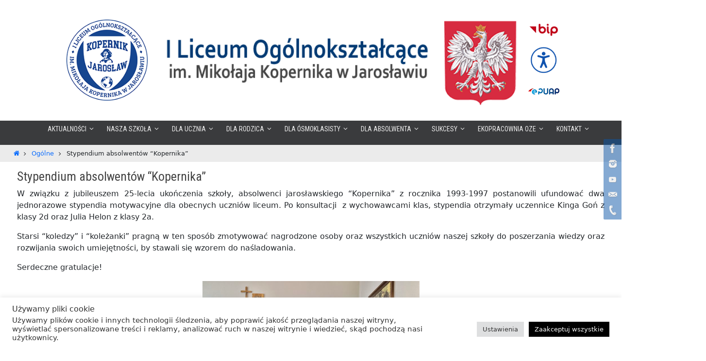

--- FILE ---
content_type: text/html; charset=UTF-8
request_url: https://www.lo.kopernik.jaroslaw.pl/stypendium-absolwentow-kopernika/
body_size: 20095
content:
<!DOCTYPE html>
<html lang="pl-PL">
<head>
<meta name="viewport" content="width=device-width, user-scalable=yes, initial-scale=1.0, minimum-scale=1.0, maximum-scale=3.0">
<meta http-equiv="Content-Type" content="text/html; charset=UTF-8" />
<link rel="profile" href="http://gmpg.org/xfn/11" />
<link rel="pingback" href="https://www.lo.kopernik.jaroslaw.pl/xmlrpc.php" />
<title>Stypendium absolwentów “Kopernika” &#8211; I Liceum Ogólnokształcące</title>
<meta name='robots' content='max-image-preview:large' />
	<style>img:is([sizes="auto" i], [sizes^="auto," i]) { contain-intrinsic-size: 3000px 1500px }</style>
	<link rel='dns-prefetch' href='//fonts.googleapis.com' />
<link rel="alternate" type="application/rss+xml" title="I Liceum Ogólnokształcące &raquo; Kanał z wpisami" href="https://www.lo.kopernik.jaroslaw.pl/feed/" />
<link rel="alternate" type="application/rss+xml" title="I Liceum Ogólnokształcące &raquo; Kanał z komentarzami" href="https://www.lo.kopernik.jaroslaw.pl/comments/feed/" />
<link rel="alternate" type="application/rss+xml" title="I Liceum Ogólnokształcące &raquo; Stypendium absolwentów “Kopernika” Kanał z komentarzami" href="https://www.lo.kopernik.jaroslaw.pl/stypendium-absolwentow-kopernika/feed/" />
<script type="text/javascript">
/* <![CDATA[ */
window._wpemojiSettings = {"baseUrl":"https:\/\/s.w.org\/images\/core\/emoji\/16.0.1\/72x72\/","ext":".png","svgUrl":"https:\/\/s.w.org\/images\/core\/emoji\/16.0.1\/svg\/","svgExt":".svg","source":{"wpemoji":"https:\/\/www.lo.kopernik.jaroslaw.pl\/wp-includes\/js\/wp-emoji.js?ver=6.8.3","twemoji":"https:\/\/www.lo.kopernik.jaroslaw.pl\/wp-includes\/js\/twemoji.js?ver=6.8.3"}};
/**
 * @output wp-includes/js/wp-emoji-loader.js
 */

/**
 * Emoji Settings as exported in PHP via _print_emoji_detection_script().
 * @typedef WPEmojiSettings
 * @type {object}
 * @property {?object} source
 * @property {?string} source.concatemoji
 * @property {?string} source.twemoji
 * @property {?string} source.wpemoji
 * @property {?boolean} DOMReady
 * @property {?Function} readyCallback
 */

/**
 * Support tests.
 * @typedef SupportTests
 * @type {object}
 * @property {?boolean} flag
 * @property {?boolean} emoji
 */

/**
 * IIFE to detect emoji support and load Twemoji if needed.
 *
 * @param {Window} window
 * @param {Document} document
 * @param {WPEmojiSettings} settings
 */
( function wpEmojiLoader( window, document, settings ) {
	if ( typeof Promise === 'undefined' ) {
		return;
	}

	var sessionStorageKey = 'wpEmojiSettingsSupports';
	var tests = [ 'flag', 'emoji' ];

	/**
	 * Checks whether the browser supports offloading to a Worker.
	 *
	 * @since 6.3.0
	 *
	 * @private
	 *
	 * @returns {boolean}
	 */
	function supportsWorkerOffloading() {
		return (
			typeof Worker !== 'undefined' &&
			typeof OffscreenCanvas !== 'undefined' &&
			typeof URL !== 'undefined' &&
			URL.createObjectURL &&
			typeof Blob !== 'undefined'
		);
	}

	/**
	 * @typedef SessionSupportTests
	 * @type {object}
	 * @property {number} timestamp
	 * @property {SupportTests} supportTests
	 */

	/**
	 * Get support tests from session.
	 *
	 * @since 6.3.0
	 *
	 * @private
	 *
	 * @returns {?SupportTests} Support tests, or null if not set or older than 1 week.
	 */
	function getSessionSupportTests() {
		try {
			/** @type {SessionSupportTests} */
			var item = JSON.parse(
				sessionStorage.getItem( sessionStorageKey )
			);
			if (
				typeof item === 'object' &&
				typeof item.timestamp === 'number' &&
				new Date().valueOf() < item.timestamp + 604800 && // Note: Number is a week in seconds.
				typeof item.supportTests === 'object'
			) {
				return item.supportTests;
			}
		} catch ( e ) {}
		return null;
	}

	/**
	 * Persist the supports in session storage.
	 *
	 * @since 6.3.0
	 *
	 * @private
	 *
	 * @param {SupportTests} supportTests Support tests.
	 */
	function setSessionSupportTests( supportTests ) {
		try {
			/** @type {SessionSupportTests} */
			var item = {
				supportTests: supportTests,
				timestamp: new Date().valueOf()
			};

			sessionStorage.setItem(
				sessionStorageKey,
				JSON.stringify( item )
			);
		} catch ( e ) {}
	}

	/**
	 * Checks if two sets of Emoji characters render the same visually.
	 *
	 * This is used to determine if the browser is rendering an emoji with multiple data points
	 * correctly. set1 is the emoji in the correct form, using a zero-width joiner. set2 is the emoji
	 * in the incorrect form, using a zero-width space. If the two sets render the same, then the browser
	 * does not support the emoji correctly.
	 *
	 * This function may be serialized to run in a Worker. Therefore, it cannot refer to variables from the containing
	 * scope. Everything must be passed by parameters.
	 *
	 * @since 4.9.0
	 *
	 * @private
	 *
	 * @param {CanvasRenderingContext2D} context 2D Context.
	 * @param {string} set1 Set of Emoji to test.
	 * @param {string} set2 Set of Emoji to test.
	 *
	 * @return {boolean} True if the two sets render the same.
	 */
	function emojiSetsRenderIdentically( context, set1, set2 ) {
		// Cleanup from previous test.
		context.clearRect( 0, 0, context.canvas.width, context.canvas.height );
		context.fillText( set1, 0, 0 );
		var rendered1 = new Uint32Array(
			context.getImageData(
				0,
				0,
				context.canvas.width,
				context.canvas.height
			).data
		);

		// Cleanup from previous test.
		context.clearRect( 0, 0, context.canvas.width, context.canvas.height );
		context.fillText( set2, 0, 0 );
		var rendered2 = new Uint32Array(
			context.getImageData(
				0,
				0,
				context.canvas.width,
				context.canvas.height
			).data
		);

		return rendered1.every( function ( rendered2Data, index ) {
			return rendered2Data === rendered2[ index ];
		} );
	}

	/**
	 * Checks if the center point of a single emoji is empty.
	 *
	 * This is used to determine if the browser is rendering an emoji with a single data point
	 * correctly. The center point of an incorrectly rendered emoji will be empty. A correctly
	 * rendered emoji will have a non-zero value at the center point.
	 *
	 * This function may be serialized to run in a Worker. Therefore, it cannot refer to variables from the containing
	 * scope. Everything must be passed by parameters.
	 *
	 * @since 6.8.2
	 *
	 * @private
	 *
	 * @param {CanvasRenderingContext2D} context 2D Context.
	 * @param {string} emoji Emoji to test.
	 *
	 * @return {boolean} True if the center point is empty.
	 */
	function emojiRendersEmptyCenterPoint( context, emoji ) {
		// Cleanup from previous test.
		context.clearRect( 0, 0, context.canvas.width, context.canvas.height );
		context.fillText( emoji, 0, 0 );

		// Test if the center point (16, 16) is empty (0,0,0,0).
		var centerPoint = context.getImageData(16, 16, 1, 1);
		for ( var i = 0; i < centerPoint.data.length; i++ ) {
			if ( centerPoint.data[ i ] !== 0 ) {
				// Stop checking the moment it's known not to be empty.
				return false;
			}
		}

		return true;
	}

	/**
	 * Determines if the browser properly renders Emoji that Twemoji can supplement.
	 *
	 * This function may be serialized to run in a Worker. Therefore, it cannot refer to variables from the containing
	 * scope. Everything must be passed by parameters.
	 *
	 * @since 4.2.0
	 *
	 * @private
	 *
	 * @param {CanvasRenderingContext2D} context 2D Context.
	 * @param {string} type Whether to test for support of "flag" or "emoji".
	 * @param {Function} emojiSetsRenderIdentically Reference to emojiSetsRenderIdentically function, needed due to minification.
	 * @param {Function} emojiRendersEmptyCenterPoint Reference to emojiRendersEmptyCenterPoint function, needed due to minification.
	 *
	 * @return {boolean} True if the browser can render emoji, false if it cannot.
	 */
	function browserSupportsEmoji( context, type, emojiSetsRenderIdentically, emojiRendersEmptyCenterPoint ) {
		var isIdentical;

		switch ( type ) {
			case 'flag':
				/*
				 * Test for Transgender flag compatibility. Added in Unicode 13.
				 *
				 * To test for support, we try to render it, and compare the rendering to how it would look if
				 * the browser doesn't render it correctly (white flag emoji + transgender symbol).
				 */
				isIdentical = emojiSetsRenderIdentically(
					context,
					'\uD83C\uDFF3\uFE0F\u200D\u26A7\uFE0F', // as a zero-width joiner sequence
					'\uD83C\uDFF3\uFE0F\u200B\u26A7\uFE0F' // separated by a zero-width space
				);

				if ( isIdentical ) {
					return false;
				}

				/*
				 * Test for Sark flag compatibility. This is the least supported of the letter locale flags,
				 * so gives us an easy test for full support.
				 *
				 * To test for support, we try to render it, and compare the rendering to how it would look if
				 * the browser doesn't render it correctly ([C] + [Q]).
				 */
				isIdentical = emojiSetsRenderIdentically(
					context,
					'\uD83C\uDDE8\uD83C\uDDF6', // as the sequence of two code points
					'\uD83C\uDDE8\u200B\uD83C\uDDF6' // as the two code points separated by a zero-width space
				);

				if ( isIdentical ) {
					return false;
				}

				/*
				 * Test for English flag compatibility. England is a country in the United Kingdom, it
				 * does not have a two letter locale code but rather a five letter sub-division code.
				 *
				 * To test for support, we try to render it, and compare the rendering to how it would look if
				 * the browser doesn't render it correctly (black flag emoji + [G] + [B] + [E] + [N] + [G]).
				 */
				isIdentical = emojiSetsRenderIdentically(
					context,
					// as the flag sequence
					'\uD83C\uDFF4\uDB40\uDC67\uDB40\uDC62\uDB40\uDC65\uDB40\uDC6E\uDB40\uDC67\uDB40\uDC7F',
					// with each code point separated by a zero-width space
					'\uD83C\uDFF4\u200B\uDB40\uDC67\u200B\uDB40\uDC62\u200B\uDB40\uDC65\u200B\uDB40\uDC6E\u200B\uDB40\uDC67\u200B\uDB40\uDC7F'
				);

				return ! isIdentical;
			case 'emoji':
				/*
				 * Does Emoji 16.0 cause the browser to go splat?
				 *
				 * To test for Emoji 16.0 support, try to render a new emoji: Splatter.
				 *
				 * The splatter emoji is a single code point emoji. Testing for browser support
				 * required testing the center point of the emoji to see if it is empty.
				 *
				 * 0xD83E 0xDEDF (\uD83E\uDEDF) == 🫟 Splatter.
				 *
				 * When updating this test, please ensure that the emoji is either a single code point
				 * or switch to using the emojiSetsRenderIdentically function and testing with a zero-width
				 * joiner vs a zero-width space.
				 */
				var notSupported = emojiRendersEmptyCenterPoint( context, '\uD83E\uDEDF' );
				return ! notSupported;
		}

		return false;
	}

	/**
	 * Checks emoji support tests.
	 *
	 * This function may be serialized to run in a Worker. Therefore, it cannot refer to variables from the containing
	 * scope. Everything must be passed by parameters.
	 *
	 * @since 6.3.0
	 *
	 * @private
	 *
	 * @param {string[]} tests Tests.
	 * @param {Function} browserSupportsEmoji Reference to browserSupportsEmoji function, needed due to minification.
	 * @param {Function} emojiSetsRenderIdentically Reference to emojiSetsRenderIdentically function, needed due to minification.
	 * @param {Function} emojiRendersEmptyCenterPoint Reference to emojiRendersEmptyCenterPoint function, needed due to minification.
	 *
	 * @return {SupportTests} Support tests.
	 */
	function testEmojiSupports( tests, browserSupportsEmoji, emojiSetsRenderIdentically, emojiRendersEmptyCenterPoint ) {
		var canvas;
		if (
			typeof WorkerGlobalScope !== 'undefined' &&
			self instanceof WorkerGlobalScope
		) {
			canvas = new OffscreenCanvas( 300, 150 ); // Dimensions are default for HTMLCanvasElement.
		} else {
			canvas = document.createElement( 'canvas' );
		}

		var context = canvas.getContext( '2d', { willReadFrequently: true } );

		/*
		 * Chrome on OS X added native emoji rendering in M41. Unfortunately,
		 * it doesn't work when the font is bolder than 500 weight. So, we
		 * check for bold rendering support to avoid invisible emoji in Chrome.
		 */
		context.textBaseline = 'top';
		context.font = '600 32px Arial';

		var supports = {};
		tests.forEach( function ( test ) {
			supports[ test ] = browserSupportsEmoji( context, test, emojiSetsRenderIdentically, emojiRendersEmptyCenterPoint );
		} );
		return supports;
	}

	/**
	 * Adds a script to the head of the document.
	 *
	 * @ignore
	 *
	 * @since 4.2.0
	 *
	 * @param {string} src The url where the script is located.
	 *
	 * @return {void}
	 */
	function addScript( src ) {
		var script = document.createElement( 'script' );
		script.src = src;
		script.defer = true;
		document.head.appendChild( script );
	}

	settings.supports = {
		everything: true,
		everythingExceptFlag: true
	};

	// Create a promise for DOMContentLoaded since the worker logic may finish after the event has fired.
	var domReadyPromise = new Promise( function ( resolve ) {
		document.addEventListener( 'DOMContentLoaded', resolve, {
			once: true
		} );
	} );

	// Obtain the emoji support from the browser, asynchronously when possible.
	new Promise( function ( resolve ) {
		var supportTests = getSessionSupportTests();
		if ( supportTests ) {
			resolve( supportTests );
			return;
		}

		if ( supportsWorkerOffloading() ) {
			try {
				// Note that the functions are being passed as arguments due to minification.
				var workerScript =
					'postMessage(' +
					testEmojiSupports.toString() +
					'(' +
					[
						JSON.stringify( tests ),
						browserSupportsEmoji.toString(),
						emojiSetsRenderIdentically.toString(),
						emojiRendersEmptyCenterPoint.toString()
					].join( ',' ) +
					'));';
				var blob = new Blob( [ workerScript ], {
					type: 'text/javascript'
				} );
				var worker = new Worker( URL.createObjectURL( blob ), { name: 'wpTestEmojiSupports' } );
				worker.onmessage = function ( event ) {
					supportTests = event.data;
					setSessionSupportTests( supportTests );
					worker.terminate();
					resolve( supportTests );
				};
				return;
			} catch ( e ) {}
		}

		supportTests = testEmojiSupports( tests, browserSupportsEmoji, emojiSetsRenderIdentically, emojiRendersEmptyCenterPoint );
		setSessionSupportTests( supportTests );
		resolve( supportTests );
	} )
		// Once the browser emoji support has been obtained from the session, finalize the settings.
		.then( function ( supportTests ) {
			/*
			 * Tests the browser support for flag emojis and other emojis, and adjusts the
			 * support settings accordingly.
			 */
			for ( var test in supportTests ) {
				settings.supports[ test ] = supportTests[ test ];

				settings.supports.everything =
					settings.supports.everything && settings.supports[ test ];

				if ( 'flag' !== test ) {
					settings.supports.everythingExceptFlag =
						settings.supports.everythingExceptFlag &&
						settings.supports[ test ];
				}
			}

			settings.supports.everythingExceptFlag =
				settings.supports.everythingExceptFlag &&
				! settings.supports.flag;

			// Sets DOMReady to false and assigns a ready function to settings.
			settings.DOMReady = false;
			settings.readyCallback = function () {
				settings.DOMReady = true;
			};
		} )
		.then( function () {
			return domReadyPromise;
		} )
		.then( function () {
			// When the browser can not render everything we need to load a polyfill.
			if ( ! settings.supports.everything ) {
				settings.readyCallback();

				var src = settings.source || {};

				if ( src.concatemoji ) {
					addScript( src.concatemoji );
				} else if ( src.wpemoji && src.twemoji ) {
					addScript( src.twemoji );
					addScript( src.wpemoji );
				}
			}
		} );
} )( window, document, window._wpemojiSettings );

/* ]]> */
</script>
<style id='wp-emoji-styles-inline-css' type='text/css'>

	img.wp-smiley, img.emoji {
		display: inline !important;
		border: none !important;
		box-shadow: none !important;
		height: 1em !important;
		width: 1em !important;
		margin: 0 0.07em !important;
		vertical-align: -0.1em !important;
		background: none !important;
		padding: 0 !important;
	}
</style>
<link rel='stylesheet' id='wp-block-library-css' href='https://www.lo.kopernik.jaroslaw.pl/wp-includes/css/dist/block-library/style.css?ver=6.8.3' type='text/css' media='all' />
<style id='classic-theme-styles-inline-css' type='text/css'>
/**
 * These rules are needed for backwards compatibility.
 * They should match the button element rules in the base theme.json file.
 */
.wp-block-button__link {
	color: #ffffff;
	background-color: #32373c;
	border-radius: 9999px; /* 100% causes an oval, but any explicit but really high value retains the pill shape. */

	/* This needs a low specificity so it won't override the rules from the button element if defined in theme.json. */
	box-shadow: none;
	text-decoration: none;

	/* The extra 2px are added to size solids the same as the outline versions.*/
	padding: calc(0.667em + 2px) calc(1.333em + 2px);

	font-size: 1.125em;
}

.wp-block-file__button {
	background: #32373c;
	color: #ffffff;
	text-decoration: none;
}

</style>
<style id='global-styles-inline-css' type='text/css'>
:root{--wp--preset--aspect-ratio--square: 1;--wp--preset--aspect-ratio--4-3: 4/3;--wp--preset--aspect-ratio--3-4: 3/4;--wp--preset--aspect-ratio--3-2: 3/2;--wp--preset--aspect-ratio--2-3: 2/3;--wp--preset--aspect-ratio--16-9: 16/9;--wp--preset--aspect-ratio--9-16: 9/16;--wp--preset--color--black: #000000;--wp--preset--color--cyan-bluish-gray: #abb8c3;--wp--preset--color--white: #ffffff;--wp--preset--color--pale-pink: #f78da7;--wp--preset--color--vivid-red: #cf2e2e;--wp--preset--color--luminous-vivid-orange: #ff6900;--wp--preset--color--luminous-vivid-amber: #fcb900;--wp--preset--color--light-green-cyan: #7bdcb5;--wp--preset--color--vivid-green-cyan: #00d084;--wp--preset--color--pale-cyan-blue: #8ed1fc;--wp--preset--color--vivid-cyan-blue: #0693e3;--wp--preset--color--vivid-purple: #9b51e0;--wp--preset--gradient--vivid-cyan-blue-to-vivid-purple: linear-gradient(135deg,rgba(6,147,227,1) 0%,rgb(155,81,224) 100%);--wp--preset--gradient--light-green-cyan-to-vivid-green-cyan: linear-gradient(135deg,rgb(122,220,180) 0%,rgb(0,208,130) 100%);--wp--preset--gradient--luminous-vivid-amber-to-luminous-vivid-orange: linear-gradient(135deg,rgba(252,185,0,1) 0%,rgba(255,105,0,1) 100%);--wp--preset--gradient--luminous-vivid-orange-to-vivid-red: linear-gradient(135deg,rgba(255,105,0,1) 0%,rgb(207,46,46) 100%);--wp--preset--gradient--very-light-gray-to-cyan-bluish-gray: linear-gradient(135deg,rgb(238,238,238) 0%,rgb(169,184,195) 100%);--wp--preset--gradient--cool-to-warm-spectrum: linear-gradient(135deg,rgb(74,234,220) 0%,rgb(151,120,209) 20%,rgb(207,42,186) 40%,rgb(238,44,130) 60%,rgb(251,105,98) 80%,rgb(254,248,76) 100%);--wp--preset--gradient--blush-light-purple: linear-gradient(135deg,rgb(255,206,236) 0%,rgb(152,150,240) 100%);--wp--preset--gradient--blush-bordeaux: linear-gradient(135deg,rgb(254,205,165) 0%,rgb(254,45,45) 50%,rgb(107,0,62) 100%);--wp--preset--gradient--luminous-dusk: linear-gradient(135deg,rgb(255,203,112) 0%,rgb(199,81,192) 50%,rgb(65,88,208) 100%);--wp--preset--gradient--pale-ocean: linear-gradient(135deg,rgb(255,245,203) 0%,rgb(182,227,212) 50%,rgb(51,167,181) 100%);--wp--preset--gradient--electric-grass: linear-gradient(135deg,rgb(202,248,128) 0%,rgb(113,206,126) 100%);--wp--preset--gradient--midnight: linear-gradient(135deg,rgb(2,3,129) 0%,rgb(40,116,252) 100%);--wp--preset--font-size--small: 13px;--wp--preset--font-size--medium: 20px;--wp--preset--font-size--large: 36px;--wp--preset--font-size--x-large: 42px;--wp--preset--spacing--20: 0.44rem;--wp--preset--spacing--30: 0.67rem;--wp--preset--spacing--40: 1rem;--wp--preset--spacing--50: 1.5rem;--wp--preset--spacing--60: 2.25rem;--wp--preset--spacing--70: 3.38rem;--wp--preset--spacing--80: 5.06rem;--wp--preset--shadow--natural: 6px 6px 9px rgba(0, 0, 0, 0.2);--wp--preset--shadow--deep: 12px 12px 50px rgba(0, 0, 0, 0.4);--wp--preset--shadow--sharp: 6px 6px 0px rgba(0, 0, 0, 0.2);--wp--preset--shadow--outlined: 6px 6px 0px -3px rgba(255, 255, 255, 1), 6px 6px rgba(0, 0, 0, 1);--wp--preset--shadow--crisp: 6px 6px 0px rgba(0, 0, 0, 1);}:where(.is-layout-flex){gap: 0.5em;}:where(.is-layout-grid){gap: 0.5em;}body .is-layout-flex{display: flex;}.is-layout-flex{flex-wrap: wrap;align-items: center;}.is-layout-flex > :is(*, div){margin: 0;}body .is-layout-grid{display: grid;}.is-layout-grid > :is(*, div){margin: 0;}:where(.wp-block-columns.is-layout-flex){gap: 2em;}:where(.wp-block-columns.is-layout-grid){gap: 2em;}:where(.wp-block-post-template.is-layout-flex){gap: 1.25em;}:where(.wp-block-post-template.is-layout-grid){gap: 1.25em;}.has-black-color{color: var(--wp--preset--color--black) !important;}.has-cyan-bluish-gray-color{color: var(--wp--preset--color--cyan-bluish-gray) !important;}.has-white-color{color: var(--wp--preset--color--white) !important;}.has-pale-pink-color{color: var(--wp--preset--color--pale-pink) !important;}.has-vivid-red-color{color: var(--wp--preset--color--vivid-red) !important;}.has-luminous-vivid-orange-color{color: var(--wp--preset--color--luminous-vivid-orange) !important;}.has-luminous-vivid-amber-color{color: var(--wp--preset--color--luminous-vivid-amber) !important;}.has-light-green-cyan-color{color: var(--wp--preset--color--light-green-cyan) !important;}.has-vivid-green-cyan-color{color: var(--wp--preset--color--vivid-green-cyan) !important;}.has-pale-cyan-blue-color{color: var(--wp--preset--color--pale-cyan-blue) !important;}.has-vivid-cyan-blue-color{color: var(--wp--preset--color--vivid-cyan-blue) !important;}.has-vivid-purple-color{color: var(--wp--preset--color--vivid-purple) !important;}.has-black-background-color{background-color: var(--wp--preset--color--black) !important;}.has-cyan-bluish-gray-background-color{background-color: var(--wp--preset--color--cyan-bluish-gray) !important;}.has-white-background-color{background-color: var(--wp--preset--color--white) !important;}.has-pale-pink-background-color{background-color: var(--wp--preset--color--pale-pink) !important;}.has-vivid-red-background-color{background-color: var(--wp--preset--color--vivid-red) !important;}.has-luminous-vivid-orange-background-color{background-color: var(--wp--preset--color--luminous-vivid-orange) !important;}.has-luminous-vivid-amber-background-color{background-color: var(--wp--preset--color--luminous-vivid-amber) !important;}.has-light-green-cyan-background-color{background-color: var(--wp--preset--color--light-green-cyan) !important;}.has-vivid-green-cyan-background-color{background-color: var(--wp--preset--color--vivid-green-cyan) !important;}.has-pale-cyan-blue-background-color{background-color: var(--wp--preset--color--pale-cyan-blue) !important;}.has-vivid-cyan-blue-background-color{background-color: var(--wp--preset--color--vivid-cyan-blue) !important;}.has-vivid-purple-background-color{background-color: var(--wp--preset--color--vivid-purple) !important;}.has-black-border-color{border-color: var(--wp--preset--color--black) !important;}.has-cyan-bluish-gray-border-color{border-color: var(--wp--preset--color--cyan-bluish-gray) !important;}.has-white-border-color{border-color: var(--wp--preset--color--white) !important;}.has-pale-pink-border-color{border-color: var(--wp--preset--color--pale-pink) !important;}.has-vivid-red-border-color{border-color: var(--wp--preset--color--vivid-red) !important;}.has-luminous-vivid-orange-border-color{border-color: var(--wp--preset--color--luminous-vivid-orange) !important;}.has-luminous-vivid-amber-border-color{border-color: var(--wp--preset--color--luminous-vivid-amber) !important;}.has-light-green-cyan-border-color{border-color: var(--wp--preset--color--light-green-cyan) !important;}.has-vivid-green-cyan-border-color{border-color: var(--wp--preset--color--vivid-green-cyan) !important;}.has-pale-cyan-blue-border-color{border-color: var(--wp--preset--color--pale-cyan-blue) !important;}.has-vivid-cyan-blue-border-color{border-color: var(--wp--preset--color--vivid-cyan-blue) !important;}.has-vivid-purple-border-color{border-color: var(--wp--preset--color--vivid-purple) !important;}.has-vivid-cyan-blue-to-vivid-purple-gradient-background{background: var(--wp--preset--gradient--vivid-cyan-blue-to-vivid-purple) !important;}.has-light-green-cyan-to-vivid-green-cyan-gradient-background{background: var(--wp--preset--gradient--light-green-cyan-to-vivid-green-cyan) !important;}.has-luminous-vivid-amber-to-luminous-vivid-orange-gradient-background{background: var(--wp--preset--gradient--luminous-vivid-amber-to-luminous-vivid-orange) !important;}.has-luminous-vivid-orange-to-vivid-red-gradient-background{background: var(--wp--preset--gradient--luminous-vivid-orange-to-vivid-red) !important;}.has-very-light-gray-to-cyan-bluish-gray-gradient-background{background: var(--wp--preset--gradient--very-light-gray-to-cyan-bluish-gray) !important;}.has-cool-to-warm-spectrum-gradient-background{background: var(--wp--preset--gradient--cool-to-warm-spectrum) !important;}.has-blush-light-purple-gradient-background{background: var(--wp--preset--gradient--blush-light-purple) !important;}.has-blush-bordeaux-gradient-background{background: var(--wp--preset--gradient--blush-bordeaux) !important;}.has-luminous-dusk-gradient-background{background: var(--wp--preset--gradient--luminous-dusk) !important;}.has-pale-ocean-gradient-background{background: var(--wp--preset--gradient--pale-ocean) !important;}.has-electric-grass-gradient-background{background: var(--wp--preset--gradient--electric-grass) !important;}.has-midnight-gradient-background{background: var(--wp--preset--gradient--midnight) !important;}.has-small-font-size{font-size: var(--wp--preset--font-size--small) !important;}.has-medium-font-size{font-size: var(--wp--preset--font-size--medium) !important;}.has-large-font-size{font-size: var(--wp--preset--font-size--large) !important;}.has-x-large-font-size{font-size: var(--wp--preset--font-size--x-large) !important;}
:where(.wp-block-post-template.is-layout-flex){gap: 1.25em;}:where(.wp-block-post-template.is-layout-grid){gap: 1.25em;}
:where(.wp-block-columns.is-layout-flex){gap: 2em;}:where(.wp-block-columns.is-layout-grid){gap: 2em;}
:root :where(.wp-block-pullquote){font-size: 1.5em;line-height: 1.6;}
</style>
<link rel='stylesheet' id='cookie-law-info-css' href='https://www.lo.kopernik.jaroslaw.pl/wp-content/plugins/cookie-law-info/legacy/public/css/cookie-law-info-public.css?ver=3.3.9.1' type='text/css' media='all' />
<link rel='stylesheet' id='cookie-law-info-gdpr-css' href='https://www.lo.kopernik.jaroslaw.pl/wp-content/plugins/cookie-law-info/legacy/public/css/cookie-law-info-gdpr.css?ver=3.3.9.1' type='text/css' media='all' />
<link rel='stylesheet' id='nirvana-fonts-css' href='https://www.lo.kopernik.jaroslaw.pl/wp-content/themes/nirvana/fonts/fontfaces.css?ver=1.6.3' type='text/css' media='all' />
<link rel='stylesheet' id='nirvana-googlefonts-css' href='//fonts.googleapis.com/css?family=Roboto:wght@300;400;500;700|Roboto+Condensed:wght@300;400;700' type='text/css' media='screen' />
<link rel='stylesheet' id='nirvana-style-css' href='https://www.lo.kopernik.jaroslaw.pl/wp-content/themes/nirvana/style.css?ver=1.6.3' type='text/css' media='all' />
<style id='nirvana-style-inline-css' type='text/css'>
 #header-container { width: 1240px; } #header-container, #access >.menu, #forbottom, #colophon, #footer-widget-area, #topbar-inner, .ppbox, #pp-afterslider #container, #breadcrumbs-box { max-width: 1240px; } @media (max-width: 800px) { #header-container {position: relative; } #branding {height: auto; } } #container.one-column { } #container.two-columns-right #secondary { width: 220px; float:right; } #container.two-columns-right #content { width: 880px; float: left; } /* fallback */ #container.two-columns-right #content { width: calc(100% - 300px); float: left; } #container.two-columns-left #primary { width: 220px; float: left; } #container.two-columns-left #content { width: 880px; float: right; } /* fallback */ #container.two-columns-left #content { width: -moz-calc(100% - 300px); float: right; width: -webkit-calc(100% - 300px ); width: calc(100% - 300px); } #container.three-columns-right .sidey { width: 110px; float: left; } #container.three-columns-right #primary { margin-left: 80px; margin-right: 80px; } #container.three-columns-right #content { width: 800px; float: left; } /* fallback */ #container.three-columns-right #content { width: -moz-calc(100% - 380px); float: left; width: -webkit-calc(100% - 380px); width: calc(100% - 380px); } #container.three-columns-left .sidey { width: 110px; float: left; } #container.three-columns-left #secondary{ margin-left: 80px; margin-right: 80px; } #container.three-columns-left #content { width: 800px; float: right;} /* fallback */ #container.three-columns-left #content { width: -moz-calc(100% - 380px); float: right; width: -webkit-calc(100% - 380px); width: calc(100% - 380px); } #container.three-columns-sided .sidey { width: 110px; float: left; } #container.three-columns-sided #secondary{ float:right; } #container.three-columns-sided #content { width: 800px; float: right; /* fallback */ width: -moz-calc(100% - 380px); float: right; width: -webkit-calc(100% - 380px); float: right; width: calc(100% - 380px); float: right; margin: 0 190px 0 -1180px; } body { font-family: "Roboto"; } #content h1.entry-title a, #content h2.entry-title a, #content h1.entry-title, #content h2.entry-title { font-family: "Roboto Condensed"; } .widget-title, .widget-title a { line-height: normal; font-family: "Roboto Condensed"; } .widget-container, .widget-container a { font-family: "Roboto"; } .entry-content h1, .entry-content h2, .entry-content h3, .entry-content h4, .entry-content h5, .entry-content h6, .nivo-caption h2, #front-text1 h1, #front-text2 h1, h3.column-header-image, #comments #reply-title { font-family: "Roboto Condensed"; } #site-title span a { font-family: "Roboto Condensed"; } #access ul li a, #access ul li a span { font-family: "Roboto Condensed"; } /* general */ body { color: #555555; background-color: #f5f5f5 } a { color: #0B55A8; } a:hover, .entry-meta span a:hover, .comments-link a:hover, body.coldisplay2 #front-columns a:active { color: #B52A1E; } a:active { background-color: #EEEEEE; color: #FFFFFF; } .entry-meta a:hover, .widget-container a:hover, .footer2 a:hover { border-bottom-color: #CCCCCC; } .sticky h2.entry-title a { background-color: #0B55A8; color: #FFFFFF; } #header { ; } #site-title span a { color: #0B55A8; } #site-description { color: #FFF; } .socials a:hover .socials-hover { background-color: #0B55A8; } .socials .socials-hover { background-color: #0B55A8; } /* Main menu top level */ #access a, #nav-toggle span { color: #EEEEEE; } #access, #nav-toggle, #access ul li { background-color: #3A3B3D; } #access > .menu > ul > li > a > span { } #access ul li:hover { background-color: #0B55A8; color: #FFFFFF; } #access ul > li.current_page_item , #access ul > li.current-menu-item, #access ul > li.current_page_ancestor , #access ul > li.current-menu-ancestor { background-color: #47484a; } /* Main menu Submenus */ #access ul ul li, #access ul ul { background-color: #0B55A8; } #access ul ul li a { color: #FFFFFF; } #access ul ul li:hover { background-color: #1963b6; } #breadcrumbs { background-color: #ebebeb; } #access ul ul li.current_page_item, #access ul ul li.current-menu-item, #access ul ul li.current_page_ancestor, #access ul ul li.current-menu-ancestor { background-color: #1963b6; } /* top menu */ #topbar { background-color: #FFFFFF; border-bottom-color: #ebebeb; } .menu-header-search .searchform { background: #F7F7F7; } .topmenu ul li a, .search-icon:before { color: #999999; } .topmenu ul li a:hover { background-color: #efefef; } .search-icon:hover:before { color: #0B55A8; } /* main */ #main { background-color: #FFFFFF; } #author-info, .page-title, #entry-author-info { border-color: #CCCCCC; } .page-title-text { border-color: #EEEEEE; } .page-title span { border-color: #0B55A8; } #entry-author-info #author-avatar, #author-info #author-avatar { border-color: #EEEEEE; } .avatar-container:before { background-color: #EEEEEE; } .sidey .widget-container { color: #555555; ; } .sidey .widget-title { color: #B52A1E; ; border-color: #CCCCCC; } .sidey .widget-container a { ; } .sidey .widget-container a:hover { ; } .widget-title span { border-color: #B52A1E; } .entry-content h1, .entry-content h2, .entry-content h3, .entry-content h4, .entry-content h5, .entry-content h6 { color: #444444; } .entry-title, .entry-title a{ color: #444444; } .entry-title a:hover { color: #000000; } #content span.entry-format { color: #CCCCCC; } /* footer */ #footer { color: #3A3B3D; background-color: #0B55A8; } #footer2 { color: #3A3B3D; background-color: #3A3B3D; } #sfooter-full { background-color: #353638; } .footermenu ul li { border-color: #494a4c; } .footermenu ul li:hover { border-color: #5d5e60; } #colophon a { color: #FFF; } #colophon a:hover { color: #FFF; } #footer2 a, .footermenu ul li:after { color: #ffffff; } #footer2 a:hover { color: #FFF; } #footer .widget-container { color: #FFF; ; } #footer .widget-title { color: #FFF; ; border-color:#CCCCCC; } /* buttons */ a.continue-reading-link { color: #0B55A8; border-color: #0B55A8; } a.continue-reading-link:hover { background-color: #0B55A8; color: #f5f5f5; } #cryout_ajax_more_trigger { border: 1px solid #CCCCCC; } #cryout_ajax_more_trigger:hover { background-color: #F7F7F7; } a.continue-reading-link i.crycon-right-dir { color: #0B55A8 } a.continue-reading-link:hover i.crycon-right-dir { color: #f5f5f5 } .page-link a, .page-link > span > em { border-color: #CCCCCC } .columnmore a { background: #EEEEEE; color:#F7F7F7 } .columnmore a:hover { background: #0B55A8; } .file, .button, input[type="submit"], input[type="reset"], #respond .form-submit input#submit { background-color: #FFFFFF; border-color: #CCCCCC; } .button:hover, #respond .form-submit input#submit:hover { background-color: #F7F7F7; } .entry-content tr th, .entry-content thead th { color: #444444; } .entry-content tr th { background-color: #0B55A8; color:#FFFFFF; } .entry-content tr.even { background-color: #F7F7F7; } hr { border-color: #EEEEEE; } input[type="text"], input[type="password"], input[type="email"], input[type="color"], input[type="date"], input[type="datetime"], input[type="datetime-local"], input[type="month"], input[type="number"], input[type="range"], input[type="search"], input[type="tel"], input[type="time"], input[type="url"], input[type="week"], textarea, select { border-color: #CCCCCC #EEEEEE #EEEEEE #CCCCCC; color: #555555; } input[type="submit"], input[type="reset"] { color: #555555; } input[type="text"]:hover, input[type="password"]:hover, input[type="email"]:hover, input[type="color"]:hover, input[type="date"]:hover, input[type="datetime"]:hover, input[type="datetime-local"]:hover, input[type="month"]:hover, input[type="number"]:hover, input[type="range"]:hover, input[type="search"]:hover, input[type="tel"]:hover, input[type="time"]:hover, input[type="url"]:hover, input[type="week"]:hover, textarea:hover { background-color: rgba(247,247,247,0.4); } .entry-content pre { background-color: #F7F7F7; border-color: rgba(11,85,168,0.1); } abbr, acronym { border-color: #555555; } .comment-meta a { color: #999999; } #respond .form-allowed-tags { color: #999999; } .comment .reply a { border-color: #EEEEEE; } .comment .reply a:hover { color: #0B55A8; } .entry-meta { border-color: #EEEEEE; } .entry-meta .crycon-metas:before { color: #B52A1E; } .entry-meta span a, .comments-link a { ; } .entry-meta span a:hover, .comments-link a:hover { ; } .entry-meta span, .entry-utility span, .footer-tags { color: #c1c1c1; } .nav-next a, .nav-previous a{ background-color:#f8f8f8; } .nav-next a:hover, .nav-previous a:hover { background-color: #0B55A8; color:#FFFFFF; } .pagination { border-color: #ededed; } .pagination a:hover { background-color: #EEEEEE; color: #FFFFFF; } h3#comments-title { border-color: #CCCCCC; } h3#comments-title span { background-color: #0B55A8; color: #FFFFFF; } .comment-details { border-color: #EEEEEE; } .searchform input[type="text"] { color: #999999; } .searchform:after { background-color: #0B55A8; } .searchform:hover:after { background-color: #EEEEEE; } .searchsubmit[type="submit"]{ color: #F7F7F7; } li.menu-main-search .searchform .s { background-color: #f5f5f5; } li.menu-main-search .searchsubmit[type="submit"] { color: #999999; } .caption-accented .wp-caption { background-color:rgba(11,85,168,0.8); color:#FFFFFF; } .nirvana-image-one .entry-content img[class*='align'], .nirvana-image-one .entry-summary img[class*='align'], .nirvana-image-two .entry-content img[class*='align'], .nirvana-image-two .entry-summary img[class*='align'] .nirvana-image-one .entry-content [class*='wp-block'][class*='align'] img, .nirvana-image-one .entry-summary [class*='wp-block'][class*='align'] img, .nirvana-image-two .entry-content [class*='wp-block'][class*='align'] img, .nirvana-image-two .entry-summary [class*='wp-block'][class*='align'] img { border-color: #0B55A8; } html { font-size: 16px; line-height: 1.4; } .entry-content, .entry-summary, .ppbox { text-align: Justify ; } .entry-content, .entry-summary, .widget-container, .ppbox, .navigation { ; } #content h1.entry-title, #content h2.entry-title, .woocommerce-page h1.page-title { font-size: 26px; } .widget-title, .widget-title a { font-size: 26px; } .widget-container, .widget-container a { font-size: 14px; } #content h1, #pp-afterslider h1 { font-size: 38px; } #content h2, #pp-afterslider h2 { font-size: 34px; } #content h3, #pp-afterslider h3 { font-size: 29px; } #content h4, #pp-afterslider h4 { font-size: 24px; } #content h5, #pp-afterslider h5 { font-size: 19px; } #content h6, #pp-afterslider h6 { font-size: 14px; } #site-title span a { font-size: 50px; } #access ul li a { font-size: 14px; } #access ul ul ul a { font-size: 13px; } #respond .form-allowed-tags { display: none; } .nocomments, .nocomments2 { display: none; } .comments-link span { display: none; } #content h1, #content h2, #content h3, #content h4, #content h5, #content h6 { margin-left: 20px; } .sticky hgroup { padding-left: 15px; } article footer.entry-meta { display: none; } .entry-content p, .entry-content ul, .entry-content ol, .entry-content dd, .entry-content pre, .entry-content hr, .commentlist p, .entry-summary p { margin-bottom: 1.0em; } #header-container > div { margin: 0px 0 0 0px; } #toTop:hover .crycon-back2top:before { color: #EEEEEE; } #main { margin-top: 0px; } #forbottom { padding-left: 0px; padding-right: 0px; } #header-widget-area { width: 25%; } #branding { height:0px; } 
</style>
<link rel='stylesheet' id='nirvana-mobile-css' href='https://www.lo.kopernik.jaroslaw.pl/wp-content/themes/nirvana/styles/style-mobile.css?ver=1.6.3' type='text/css' media='all' />
<link rel='stylesheet' id='cryout-serious-slider-style-css' href='https://www.lo.kopernik.jaroslaw.pl/wp-content/plugins/cryout-serious-slider/resources/style.css?ver=1.2.7' type='text/css' media='all' />
<script type="text/javascript" src="https://www.lo.kopernik.jaroslaw.pl/wp-includes/js/jquery/jquery.js?ver=3.7.1" id="jquery-core-js"></script>
<script type="text/javascript" src="https://www.lo.kopernik.jaroslaw.pl/wp-includes/js/jquery/jquery-migrate.js?ver=3.4.1" id="jquery-migrate-js"></script>
<script type="text/javascript" id="cookie-law-info-js-extra">
/* <![CDATA[ */
var Cli_Data = {"nn_cookie_ids":[],"cookielist":[],"non_necessary_cookies":[],"ccpaEnabled":"","ccpaRegionBased":"","ccpaBarEnabled":"","strictlyEnabled":["necessary","obligatoire"],"ccpaType":"gdpr","js_blocking":"1","custom_integration":"","triggerDomRefresh":"","secure_cookies":""};
var cli_cookiebar_settings = {"animate_speed_hide":"500","animate_speed_show":"500","background":"#FFF","border":"#b1a6a6c2","border_on":"","button_1_button_colour":"#0d6eff","button_1_button_hover":"#0a58cc","button_1_link_colour":"#fff","button_1_as_button":"1","button_1_new_win":"","button_2_button_colour":"#333","button_2_button_hover":"#292929","button_2_link_colour":"#444","button_2_as_button":"","button_2_hidebar":"","button_3_button_colour":"#dedfe0","button_3_button_hover":"#b2b2b3","button_3_link_colour":"#333333","button_3_as_button":"1","button_3_new_win":"","button_4_button_colour":"#dedfe0","button_4_button_hover":"#b2b2b3","button_4_link_colour":"#333333","button_4_as_button":"1","button_7_button_colour":"#000000","button_7_button_hover":"#000000","button_7_link_colour":"#fff","button_7_as_button":"1","button_7_new_win":"","font_family":"inherit","header_fix":"","notify_animate_hide":"1","notify_animate_show":"","notify_div_id":"#cookie-law-info-bar","notify_position_horizontal":"right","notify_position_vertical":"bottom","scroll_close":"","scroll_close_reload":"","accept_close_reload":"","reject_close_reload":"","showagain_tab":"","showagain_background":"#fff","showagain_border":"#000","showagain_div_id":"#cookie-law-info-again","showagain_x_position":"100px","text":"#333333","show_once_yn":"","show_once":"10000","logging_on":"","as_popup":"","popup_overlay":"1","bar_heading_text":"U\u017cywamy pliki cookie","cookie_bar_as":"banner","popup_showagain_position":"bottom-right","widget_position":"left"};
var log_object = {"ajax_url":"https:\/\/www.lo.kopernik.jaroslaw.pl\/wp-admin\/admin-ajax.php"};
/* ]]> */
</script>
<script type="text/javascript" src="https://www.lo.kopernik.jaroslaw.pl/wp-content/plugins/cookie-law-info/legacy/public/js/cookie-law-info-public.js?ver=3.3.9.1" id="cookie-law-info-js"></script>
<script type="text/javascript" src="https://www.lo.kopernik.jaroslaw.pl/wp-content/plugins/cryout-serious-slider/resources/jquery.mobile.custom.min.js?ver=1.2.7" id="cryout-serious-slider-jquerymobile-js"></script>
<script type="text/javascript" src="https://www.lo.kopernik.jaroslaw.pl/wp-content/plugins/cryout-serious-slider/resources/slider.js?ver=1.2.7" id="cryout-serious-slider-script-js"></script>
<link rel="https://api.w.org/" href="https://www.lo.kopernik.jaroslaw.pl/wp-json/" /><link rel="alternate" title="JSON" type="application/json" href="https://www.lo.kopernik.jaroslaw.pl/wp-json/wp/v2/posts/34760" /><link rel="EditURI" type="application/rsd+xml" title="RSD" href="https://www.lo.kopernik.jaroslaw.pl/xmlrpc.php?rsd" />
<meta name="generator" content="WordPress 6.8.3" />
<link rel="canonical" href="https://www.lo.kopernik.jaroslaw.pl/stypendium-absolwentow-kopernika/" />
<link rel='shortlink' href='https://www.lo.kopernik.jaroslaw.pl/?p=34760' />
<link rel="alternate" title="oEmbed (JSON)" type="application/json+oembed" href="https://www.lo.kopernik.jaroslaw.pl/wp-json/oembed/1.0/embed?url=https%3A%2F%2Fwww.lo.kopernik.jaroslaw.pl%2Fstypendium-absolwentow-kopernika%2F" />
<link rel="alternate" title="oEmbed (XML)" type="text/xml+oembed" href="https://www.lo.kopernik.jaroslaw.pl/wp-json/oembed/1.0/embed?url=https%3A%2F%2Fwww.lo.kopernik.jaroslaw.pl%2Fstypendium-absolwentow-kopernika%2F&#038;format=xml" />
<link rel="icon" href="https://www.lo.kopernik.jaroslaw.pl/wp-content/uploads/2020/04/cropped-ikona-1-32x32.png" sizes="32x32" />
<link rel="icon" href="https://www.lo.kopernik.jaroslaw.pl/wp-content/uploads/2020/04/cropped-ikona-1-192x192.png" sizes="192x192" />
<link rel="apple-touch-icon" href="https://www.lo.kopernik.jaroslaw.pl/wp-content/uploads/2020/04/cropped-ikona-1-180x180.png" />
<meta name="msapplication-TileImage" content="https://www.lo.kopernik.jaroslaw.pl/wp-content/uploads/2020/04/cropped-ikona-1-270x270.png" />
<!--[if lt IE 9]>
<script>
document.createElement('header');
document.createElement('nav');
document.createElement('section');
document.createElement('article');
document.createElement('aside');
document.createElement('footer');
</script>
<![endif]-->
<meta name="viewport" content="width=device-width, initial-scale=1">
<link href="https://fonts.googleapis.com/icon?family=Material+Icons"
      rel="stylesheet">

<link href="https://cdn.jsdelivr.net/npm/bootstrap@5.1.3/dist/css/bootstrap.min.css" rel="stylesheet">
  <script src="https://cdn.jsdelivr.net/npm/bootstrap@5.1.3/dist/js/bootstrap.bundle.min.js"></script>

<link rel="stylesheet" type="text/css" href="https://www.lo.kopernik.jaroslaw.pl/wp-content/themes/nirvana/style1.css">
</head>
<body class="wp-singular post-template-default single single-post postid-34760 single-format-standard wp-theme-nirvana ally-default nirvana-image-none caption-light nirvana-comment-placeholders nirvana-menu-center">

		<a class="skip-link screen-reader-text" href="#main" title="Przejdź do treści"> Przejdź do treści </a>
	
<div id="wrapper" class="hfeed">
<div id="topbar" ><div id="topbar-inner">  </div></div>
<div class="socials" id="srights">
			<a  target="_blank"  href="https://pl-pl.facebook.com/kopernik.jaroslaw/"
			class="socialicons social-Facebook" title="Facebook">
				<img alt="Facebook" src="https://www.lo.kopernik.jaroslaw.pl/wp-content/themes/nirvana/images/socials/Facebook.png" />
			</a>
			<a  target="_blank"  href="https://www.instagram.com/kopernik.jaroslaw/"
			class="socialicons social-Instagram" title="Instagram">
				<img alt="Instagram" src="https://www.lo.kopernik.jaroslaw.pl/wp-content/themes/nirvana/images/socials/Instagram.png" />
			</a>
			<a  target="_blank"  href="https://www.youtube.com/c/KopernikJaroslawLO"
			class="socialicons social-YouTube" title="YouTube">
				<img alt="YouTube" src="https://www.lo.kopernik.jaroslaw.pl/wp-content/themes/nirvana/images/socials/YouTube.png" />
			</a>
			<a  href="mailto:sekretariat@lo.kopernik.jaroslaw.pl"
			class="socialicons social-Mail" title="Mail">
				<img alt="Mail" src="https://www.lo.kopernik.jaroslaw.pl/wp-content/themes/nirvana/images/socials/Mail.png" />
			</a>
			<a  href="tel:166212231"
			class="socialicons social-Phone" title="Phone">
				<img alt="Phone" src="https://www.lo.kopernik.jaroslaw.pl/wp-content/themes/nirvana/images/socials/Phone.png" />
			</a></div>
<div id="header-full">
	<header id="header">
		<div id="masthead">
		<!--<a href="https://lo.kopernik.jaroslaw.pl/">-->

<div class="header_lo">
      <div class="containerI">
            <div class="header_lo_logo">
                  <a href="https://lo.kopernik.jaroslaw.pl/"><img alt="logo szkoły" src="/wp-content/uploads/inne/header/logo.png"></a>
            </div>
            <div class="header_lo_name">
                  <a href="https://lo.kopernik.jaroslaw.pl/"><img alt="nazwa szkoły" src="/wp-content/uploads/inne/header/nazwa.png"></a>
            </div>
            <div class="header_lo_emblem">
                  <a href="https://www.gov.pl/"><img alt="godło państwa" src="/wp-content/uploads/inne/header/godlo.png"></a>
            </div>
            <div class="header_lo_icons">
                  <div><a href="https://1lojaroslaw.bip.gov.pl/"><img alt="bip" src="/wp-content/uploads/inne/header/bip.png"></a></div>
                  <div><a href="https://www.lo.kopernik.jaroslaw.pl/deklaracja-dostepnosci-2/"><img alt="deklaracja dostępności" src="/wp-content/uploads/inne/header/dd.png"></a></div>
                  <div><a href="https://www.lo.kopernik.jaroslaw.pl/epuap/"><img alt="epuap" src="/wp-content/uploads/inne/header/epuap.png"></a></div>
            </div>      
      </div>
</div>


<!--</a>-->			<div id="branding" role="banner" >
												<div style="clear:both;"></div>
			</div><!-- #branding -->
			<button id="nav-toggle"><span>&nbsp;</span></button>
			<nav id="access" class="jssafe" role="navigation">
					<div class="skip-link screen-reader-text"><a href="#content" title="Przejdź do treści">Przejdź do treści</a></div>
	<div class="menu"><ul id="prime_nav" class="menu"><li id="menu-item-37321" class="menu-item menu-item-type-custom menu-item-object-custom menu-item-has-children menu-item-37321"><a href="#"><span>Aktualności</span></a>
<ul class="sub-menu">
	<li id="menu-item-37372" class="menu-item menu-item-type-taxonomy menu-item-object-category current-post-ancestor current-menu-parent current-post-parent menu-item-37372"><a href="https://www.lo.kopernik.jaroslaw.pl/category/ogolne/"><span>Ogólne</span></a></li>
	<li id="menu-item-37412" class="menu-item menu-item-type-post_type menu-item-object-page menu-item-37412"><a href="https://www.lo.kopernik.jaroslaw.pl/dni-kopernikanskie/"><span>DNI KOPERNIKAŃSKIE</span></a></li>
	<li id="menu-item-37371" class="menu-item menu-item-type-taxonomy menu-item-object-category menu-item-37371"><a href="https://www.lo.kopernik.jaroslaw.pl/category/sport/"><span>Sport</span></a></li>
	<li id="menu-item-37373" class="menu-item menu-item-type-taxonomy menu-item-object-category menu-item-37373"><a href="https://www.lo.kopernik.jaroslaw.pl/category/komunikaty/"><span>Komunikaty</span></a></li>
	<li id="menu-item-37482" class="menu-item menu-item-type-custom menu-item-object-custom menu-item-37482"><a href="https://www.youthvoice.pl/"><span>YOUTHVOICE</span></a></li>
</ul>
</li>
<li id="menu-item-37322" class="menu-item menu-item-type-custom menu-item-object-custom menu-item-has-children menu-item-37322"><a href="#"><span>Nasza Szkoła</span></a>
<ul class="sub-menu">
	<li id="menu-item-37326" class="menu-item menu-item-type-custom menu-item-object-custom menu-item-has-children menu-item-37326"><a href="#"><span>Przeszłość</span></a>
	<ul class="sub-menu">
		<li id="menu-item-37327" class="menu-item menu-item-type-post_type menu-item-object-page menu-item-37327"><a href="https://www.lo.kopernik.jaroslaw.pl/patron/"><span>Nasz Patron</span></a></li>
		<li id="menu-item-37328" class="menu-item menu-item-type-post_type menu-item-object-page menu-item-37328"><a href="https://www.lo.kopernik.jaroslaw.pl/dzieje-szkoly/"><span>Dzieje szkoły</span></a></li>
		<li id="menu-item-37365" class="menu-item menu-item-type-post_type menu-item-object-page menu-item-37365"><a href="https://www.lo.kopernik.jaroslaw.pl/historia-w-pigulce/"><span>Historia w pigułce</span></a></li>
		<li id="menu-item-37366" class="menu-item menu-item-type-post_type menu-item-object-page menu-item-37366"><a href="https://www.lo.kopernik.jaroslaw.pl/kronika-szkoly/"><span>Kronika Szkoły</span></a></li>
		<li id="menu-item-37367" class="menu-item menu-item-type-post_type menu-item-object-page menu-item-37367"><a href="https://www.lo.kopernik.jaroslaw.pl/wybitni-absolwenci/"><span>Wybitni absolwenci</span></a></li>
	</ul>
</li>
	<li id="menu-item-37399" class="menu-item menu-item-type-custom menu-item-object-custom menu-item-has-children menu-item-37399"><a href="#"><span>Terażniejszość</span></a>
	<ul class="sub-menu">
		<li id="menu-item-37400" class="menu-item menu-item-type-post_type menu-item-object-page menu-item-37400"><a href="https://www.lo.kopernik.jaroslaw.pl/kadra/"><span>Kadra i wychowawcy</span></a></li>
		<li id="menu-item-37401" class="menu-item menu-item-type-post_type menu-item-object-page menu-item-37401"><a href="https://www.lo.kopernik.jaroslaw.pl/specjalisci/"><span>SPECJALIŚCI</span></a></li>
		<li id="menu-item-37402" class="menu-item menu-item-type-post_type menu-item-object-page menu-item-37402"><a href="https://www.lo.kopernik.jaroslaw.pl/pedagog/"><span>Pedagog, psycholog, pedagog specjalny, logopeda</span></a></li>
		<li id="menu-item-37403" class="menu-item menu-item-type-post_type menu-item-object-page menu-item-37403"><a href="https://www.lo.kopernik.jaroslaw.pl/doradztwo-zawodowe/"><span>Doradztwo zawodowe</span></a></li>
		<li id="menu-item-37404" class="menu-item menu-item-type-post_type menu-item-object-page menu-item-37404"><a href="https://www.lo.kopernik.jaroslaw.pl/samorzad/"><span>Samorząd Uczniowski</span></a></li>
		<li id="menu-item-37405" class="menu-item menu-item-type-post_type menu-item-object-page menu-item-37405"><a href="https://www.lo.kopernik.jaroslaw.pl/rada-rodzicow/"><span>Rada Rodziców</span></a></li>
	</ul>
</li>
	<li id="menu-item-37406" class="menu-item menu-item-type-custom menu-item-object-custom menu-item-has-children menu-item-37406"><a href="#"><span>Dokumenty szkolne</span></a>
	<ul class="sub-menu">
		<li id="menu-item-37407" class="menu-item menu-item-type-post_type menu-item-object-page menu-item-37407"><a href="https://www.lo.kopernik.jaroslaw.pl/statut-szkoly/"><span>Statut Szkoły</span></a></li>
		<li id="menu-item-37408" class="menu-item menu-item-type-post_type menu-item-object-page menu-item-37408"><a href="https://www.lo.kopernik.jaroslaw.pl/program-wychowawczo-profilaktyczny/"><span>Program Wychowawczo-Profilaktyczny</span></a></li>
		<li id="menu-item-40889" class="menu-item menu-item-type-post_type menu-item-object-page menu-item-40889"><a href="https://www.lo.kopernik.jaroslaw.pl/standardy-ochrony-dzieci/"><span>Standardy Ochrony Dzieci</span></a></li>
		<li id="menu-item-41219" class="menu-item menu-item-type-post_type menu-item-object-page menu-item-41219"><a href="https://www.lo.kopernik.jaroslaw.pl/formularz-zgloszenia-naruszenia-prawa-w-trybie-ustawy-o-ochronie-sygnalistow/"><span>Formularz zgłoszenia naruszenia prawa w trybie ustawy o ochronie sygnalistów</span></a></li>
		<li id="menu-item-37411" class="menu-item menu-item-type-post_type menu-item-object-page menu-item-37411"><a href="https://www.lo.kopernik.jaroslaw.pl/wymagania-edukacyjne/"><span>Wymagania edukacyjne</span></a></li>
	</ul>
</li>
	<li id="menu-item-37416" class="menu-item menu-item-type-custom menu-item-object-custom menu-item-has-children menu-item-37416"><a href="#"><span>Bezpieczeństwo</span></a>
	<ul class="sub-menu">
		<li id="menu-item-37418" class="menu-item menu-item-type-post_type menu-item-object-page menu-item-37418"><a href="https://www.lo.kopernik.jaroslaw.pl/bezpieczenstwo-2/"><span>BEZPIECZNA SZKOŁA</span></a></li>
		<li id="menu-item-37417" class="menu-item menu-item-type-post_type menu-item-object-page menu-item-37417"><a href="https://www.lo.kopernik.jaroslaw.pl/bezpieczni-w-sieci/"><span>Bezpieczni w sieci</span></a></li>
		<li id="menu-item-45572" class="menu-item menu-item-type-post_type menu-item-object-page menu-item-45572"><a href="https://www.lo.kopernik.jaroslaw.pl/poradnik-bezpieczenstwa-2/"><span>Poradnik bezpieczeństwa</span></a></li>
	</ul>
</li>
	<li id="menu-item-37421" class="menu-item menu-item-type-post_type menu-item-object-page menu-item-has-children menu-item-37421"><a href="https://www.lo.kopernik.jaroslaw.pl/programy-edukacyjne/"><span>PROGRAMY I PROJEKTY EDUKACYJNE</span></a>
	<ul class="sub-menu">
		<li id="menu-item-37549" class="menu-item menu-item-type-post_type menu-item-object-page menu-item-37549"><a href="https://www.lo.kopernik.jaroslaw.pl/ekopracownia-oze/"><span>EKOPRACOWNIA OZE</span></a></li>
	</ul>
</li>
	<li id="menu-item-37423" class="menu-item menu-item-type-post_type menu-item-object-page menu-item-37423"><a href="https://www.lo.kopernik.jaroslaw.pl/wspolpraca-z-uczelniami/"><span>Współpraca z uczelniami</span></a></li>
	<li id="menu-item-37424" class="menu-item menu-item-type-post_type menu-item-object-page menu-item-37424"><a href="https://www.lo.kopernik.jaroslaw.pl/deklaracja-dostepnosci-2/"><span>Deklaracja dostępności</span></a></li>
</ul>
</li>
<li id="menu-item-37318" class="menu-item menu-item-type-custom menu-item-object-custom menu-item-has-children menu-item-37318"><a href="#"><span>Dla ucznia</span></a>
<ul class="sub-menu">
	<li id="menu-item-37347" class="menu-item menu-item-type-post_type menu-item-object-page menu-item-37347"><a href="https://www.lo.kopernik.jaroslaw.pl/kalendarium/"><span>Kalendarium</span></a></li>
	<li id="menu-item-37348" class="menu-item menu-item-type-post_type menu-item-object-page menu-item-37348"><a href="https://www.lo.kopernik.jaroslaw.pl/plan-lekcji/"><span>Plan lekcji</span></a></li>
	<li id="menu-item-37439" class="menu-item menu-item-type-post_type menu-item-object-page menu-item-37439"><a href="https://www.lo.kopernik.jaroslaw.pl/podreczniki/"><span>Podręczniki</span></a></li>
	<li id="menu-item-37350" class="menu-item menu-item-type-post_type menu-item-object-page menu-item-37350"><a href="https://www.lo.kopernik.jaroslaw.pl/zajecia-pozalekcyjne/"><span>Zajęcia pozalekcyjne</span></a></li>
	<li id="menu-item-37427" class="menu-item menu-item-type-custom menu-item-object-custom menu-item-has-children menu-item-37427"><a href="#"><span>OLIMPIADY I KONKURSY</span></a>
	<ul class="sub-menu">
		<li id="menu-item-37353" class="menu-item menu-item-type-post_type menu-item-object-page menu-item-37353"><a href="https://www.lo.kopernik.jaroslaw.pl/terminarz-olimpiad/"><span>Terminarz olimpiad w roku szkolnym 2025/2026</span></a></li>
		<li id="menu-item-37352" class="menu-item menu-item-type-post_type menu-item-object-page menu-item-37352"><a href="https://www.lo.kopernik.jaroslaw.pl/konkursy/"><span>OGŁOSZENIA O OLIMPIADACH I KONKURSACH</span></a></li>
	</ul>
</li>
	<li id="menu-item-37428" class="menu-item menu-item-type-custom menu-item-object-custom menu-item-has-children menu-item-37428"><a href="#"><span>Matura</span></a>
	<ul class="sub-menu">
		<li id="menu-item-37429" class="menu-item menu-item-type-post_type menu-item-object-page menu-item-37429"><a href="https://www.lo.kopernik.jaroslaw.pl/matura-2020/"><span>Matura 2025/2026</span></a></li>
		<li id="menu-item-37431" class="menu-item menu-item-type-post_type menu-item-object-page menu-item-37431"><a href="https://www.lo.kopernik.jaroslaw.pl/materialy-dla-maturzystow-2022/"><span>Materiały dla MATURZYSTÓW</span></a></li>
		<li id="menu-item-37430" class="menu-item menu-item-type-post_type menu-item-object-page menu-item-37430"><a href="https://www.lo.kopernik.jaroslaw.pl/egzamin-maturalny-w-formule-2023/"><span>Egzamin maturalny w Formule 2023</span></a></li>
		<li id="menu-item-37432" class="menu-item menu-item-type-post_type menu-item-object-page menu-item-37432"><a href="https://www.lo.kopernik.jaroslaw.pl/wirtualne-dni-otwarte-uczelni-wyzszych/"><span>Dni Otwarte uczelni wyższych</span></a></li>
	</ul>
</li>
	<li id="menu-item-37433" class="menu-item menu-item-type-custom menu-item-object-custom menu-item-has-children menu-item-37433"><a href="#"><span>Biblioteka</span></a>
	<ul class="sub-menu">
		<li id="menu-item-44324" class="menu-item menu-item-type-post_type menu-item-object-page menu-item-44324"><a href="https://www.lo.kopernik.jaroslaw.pl/biblioteka-poleca/"><span>BIBLIOTEKA POLECA</span></a></li>
		<li id="menu-item-37438" class="menu-item menu-item-type-custom menu-item-object-custom menu-item-37438"><a href="https://m003870.molnet.mol.pl/"><span>Katalog online</span></a></li>
		<li id="menu-item-37436" class="menu-item menu-item-type-post_type menu-item-object-page menu-item-37436"><a href="https://www.lo.kopernik.jaroslaw.pl/biblioteki-w-sieci/"><span>Biblioteki w sieci</span></a></li>
		<li id="menu-item-37434" class="menu-item menu-item-type-post_type menu-item-object-page menu-item-37434"><a href="https://www.lo.kopernik.jaroslaw.pl/biblioteczne-polecajki/"><span>“BIBLIOTECZNE POLECAJKI”</span></a></li>
		<li id="menu-item-37437" class="menu-item menu-item-type-post_type menu-item-object-page menu-item-37437"><a href="https://www.lo.kopernik.jaroslaw.pl/szkolni-poeci/"><span>Szkolni poeci</span></a></li>
	</ul>
</li>
	<li id="menu-item-37446" class="menu-item menu-item-type-taxonomy menu-item-object-category menu-item-has-children menu-item-37446"><a href="https://www.lo.kopernik.jaroslaw.pl/category/wolontariat/"><span>Wolontariat</span></a>
	<ul class="sub-menu">
		<li id="menu-item-37442" class="menu-item menu-item-type-post_type menu-item-object-page menu-item-37442"><a href="https://www.lo.kopernik.jaroslaw.pl/szkole-kolo-wolontariatu/"><span>SZKOLE KOŁO WOLONTARIATU</span></a></li>
	</ul>
</li>
	<li id="menu-item-37440" class="menu-item menu-item-type-post_type menu-item-object-page menu-item-37440"><a href="https://www.lo.kopernik.jaroslaw.pl/stypendia/"><span>STYPENDIA</span></a></li>
	<li id="menu-item-37444" class="menu-item menu-item-type-post_type menu-item-object-page menu-item-37444"><a href="https://www.lo.kopernik.jaroslaw.pl/fundacja-kazimierza-michalskiego/"><span>Fundacja Kazimierza Michalskiego</span></a></li>
	<li id="menu-item-43724" class="menu-item menu-item-type-post_type menu-item-object-page menu-item-43724"><a href="https://www.lo.kopernik.jaroslaw.pl/gdzie-szukac-pomocy/"><span>Gdzie szukać pomocy</span></a></li>
	<li id="menu-item-37445" class="menu-item menu-item-type-post_type menu-item-object-page menu-item-37445"><a href="https://www.lo.kopernik.jaroslaw.pl/wnioski/"><span>WNIOSKI i DEKLARACJE</span></a></li>
</ul>
</li>
<li id="menu-item-37320" class="menu-item menu-item-type-custom menu-item-object-custom menu-item-has-children menu-item-37320"><a href="#"><span>Dla rodzica</span></a>
<ul class="sub-menu">
	<li id="menu-item-37364" class="menu-item menu-item-type-custom menu-item-object-custom menu-item-37364"><a href="https://uonetplus.vulcan.net.pl/powiatjaroslawski"><span>dziennik elektroniczny</span></a></li>
	<li id="menu-item-37354" class="menu-item menu-item-type-post_type menu-item-object-page menu-item-37354"><a href="https://www.lo.kopernik.jaroslaw.pl/rada-rodzicow/"><span>Rada Rodziców</span></a></li>
	<li id="menu-item-37355" class="menu-item menu-item-type-post_type menu-item-object-page menu-item-37355"><a href="https://www.lo.kopernik.jaroslaw.pl/terminy-spotkan/"><span>Terminy spotkań</span></a></li>
	<li id="menu-item-37361" class="menu-item menu-item-type-post_type menu-item-object-page menu-item-37361"><a href="https://www.lo.kopernik.jaroslaw.pl/ubezpieczenie/"><span>UBEZPIECZENIE</span></a></li>
	<li id="menu-item-45411" class="menu-item menu-item-type-post_type menu-item-object-page menu-item-45411"><a href="https://www.lo.kopernik.jaroslaw.pl/edukacja-zdrowotna/"><span>EDUKACJA ZDROWOTNA</span></a></li>
	<li id="menu-item-37362" class="menu-item menu-item-type-post_type menu-item-object-page menu-item-37362"><a href="https://www.lo.kopernik.jaroslaw.pl/opieka-zdrowotna/"><span>OPIEKA ZDROWOTNA</span></a></li>
	<li id="menu-item-45533" class="menu-item menu-item-type-post_type menu-item-object-page menu-item-45533"><a href="https://www.lo.kopernik.jaroslaw.pl/poradnik-bezpieczenstwa/"><span>Poradnik bezpieczeństwa</span></a></li>
	<li id="menu-item-37363" class="menu-item menu-item-type-post_type menu-item-object-page menu-item-37363"><a href="https://www.lo.kopernik.jaroslaw.pl/pedagog/pedagogizacja-rodzicow/"><span>Pedagogizacja Rodziców</span></a></li>
</ul>
</li>
<li id="menu-item-37319" class="menu-item menu-item-type-custom menu-item-object-custom menu-item-has-children menu-item-37319"><a href="#"><span>Dla ósmoklasisty</span></a>
<ul class="sub-menu">
	<li id="menu-item-37341" class="menu-item menu-item-type-post_type menu-item-object-page menu-item-37341"><a href="https://www.lo.kopernik.jaroslaw.pl/prezentacja-szkoly/"><span>Prezentacja szkoły</span></a></li>
	<li id="menu-item-37342" class="menu-item menu-item-type-post_type menu-item-object-page menu-item-37342"><a href="https://www.lo.kopernik.jaroslaw.pl/dla-osmoklasistow/"><span>OFERTA EDUKACYJNA NA ROK SZKOLNY 2025/2026</span></a></li>
	<li id="menu-item-37343" class="menu-item menu-item-type-post_type menu-item-object-page menu-item-37343"><a href="https://www.lo.kopernik.jaroslaw.pl/zasady-rekrutacji/"><span>ZASADY REKRUTACJI</span></a></li>
	<li id="menu-item-37344" class="menu-item menu-item-type-post_type menu-item-object-page menu-item-37344"><a href="https://www.lo.kopernik.jaroslaw.pl/dokumenty/"><span>Przydatne informacje</span></a></li>
	<li id="menu-item-39179" class="menu-item menu-item-type-post_type menu-item-object-page menu-item-39179"><a href="https://www.lo.kopernik.jaroslaw.pl/konkursy-4/"><span>Konkursy</span></a></li>
	<li id="menu-item-43399" class="menu-item menu-item-type-post_type menu-item-object-page menu-item-43399"><a href="https://www.lo.kopernik.jaroslaw.pl/film-promujacy-szkoly-powiatu-jaroslawskiego/"><span>Film promujący szkoły Powiatu Jarosławskiego</span></a></li>
</ul>
</li>
<li id="menu-item-37323" class="menu-item menu-item-type-custom menu-item-object-custom menu-item-has-children menu-item-37323"><a href="#"><span>Dla absolwenta</span></a>
<ul class="sub-menu">
	<li id="menu-item-40448" class="menu-item menu-item-type-post_type menu-item-object-page menu-item-40448"><a href="https://www.lo.kopernik.jaroslaw.pl/zlota-ksiega-absolwenta/"><span>Złota Księga Absolwenta</span></a></li>
	<li id="menu-item-37339" class="menu-item menu-item-type-post_type menu-item-object-page menu-item-37339"><a href="https://www.lo.kopernik.jaroslaw.pl/absolwenci-o-szkole/"><span>Absolwenci o szkole</span></a></li>
	<li id="menu-item-37375" class="menu-item menu-item-type-taxonomy menu-item-object-category menu-item-37375"><a href="https://www.lo.kopernik.jaroslaw.pl/category/zjazdy/"><span>Zjazdy</span></a></li>
	<li id="menu-item-37340" class="menu-item menu-item-type-post_type menu-item-object-page menu-item-37340"><a href="https://www.lo.kopernik.jaroslaw.pl/publikacje/"><span>Publikacje</span></a></li>
	<li id="menu-item-37447" class="menu-item menu-item-type-taxonomy menu-item-object-category menu-item-37447"><a href="https://www.lo.kopernik.jaroslaw.pl/category/wspomnienia/"><span>Wspomnienia</span></a></li>
	<li id="menu-item-37377" class="menu-item menu-item-type-post_type menu-item-object-page menu-item-37377"><a href="https://www.lo.kopernik.jaroslaw.pl/stowarzyszenie-absolwentow-i-przyjaciol-i-lo/"><span>Stowarzyszenie Absolwentów i Przyjaciół I LO</span></a></li>
</ul>
</li>
<li id="menu-item-37324" class="menu-item menu-item-type-custom menu-item-object-custom menu-item-has-children menu-item-37324"><a href="#"><span>Sukcesy</span></a>
<ul class="sub-menu">
	<li id="menu-item-37332" class="menu-item menu-item-type-post_type menu-item-object-page menu-item-37332"><a href="https://www.lo.kopernik.jaroslaw.pl/ranking-perspektyw/"><span>Ranking PERSPEKTYW</span></a></li>
	<li id="menu-item-37333" class="menu-item menu-item-type-post_type menu-item-object-page menu-item-37333"><a href="https://www.lo.kopernik.jaroslaw.pl/matura-wyniki/"><span>Wyniki matur</span></a></li>
	<li id="menu-item-37334" class="menu-item menu-item-type-post_type menu-item-object-page menu-item-37334"><a href="https://www.lo.kopernik.jaroslaw.pl/wysokie-ewd/"><span>Wskaźnik EWD</span></a></li>
	<li id="menu-item-37335" class="menu-item menu-item-type-post_type menu-item-object-page menu-item-37335"><a href="https://www.lo.kopernik.jaroslaw.pl/aktualne-osiagniecia/"><span>Aktualne osiągnięcia</span></a></li>
	<li id="menu-item-37336" class="menu-item menu-item-type-post_type menu-item-object-page menu-item-37336"><a href="https://www.lo.kopernik.jaroslaw.pl/osiagniecia-w-olimpiadach-i-konkursach/"><span>Osiągnięcia w olimpiadach i konkursach</span></a></li>
	<li id="menu-item-37337" class="menu-item menu-item-type-post_type menu-item-object-page menu-item-37337"><a href="https://www.lo.kopernik.jaroslaw.pl/olimpijczycy-kopernika-roku-olimpijskiego-2021-2022/"><span>Olimpijczycy KOPERNIKA</span></a></li>
	<li id="menu-item-37338" class="menu-item menu-item-type-post_type menu-item-object-page menu-item-37338"><a href="https://www.lo.kopernik.jaroslaw.pl/stypendysci/"><span>Stypendyści</span></a></li>
</ul>
</li>
<li id="menu-item-37529" class="menu-item menu-item-type-post_type menu-item-object-page menu-item-has-children menu-item-37529"><a href="https://www.lo.kopernik.jaroslaw.pl/ekopracownia-oze/"><span>EKOPRACOWNIA OZE</span></a>
<ul class="sub-menu">
	<li id="menu-item-37967" class="menu-item menu-item-type-post_type menu-item-object-page menu-item-37967"><a href="https://www.lo.kopernik.jaroslaw.pl/podpisanie-umowy/"><span>Podpisanie umowy</span></a></li>
	<li id="menu-item-37704" class="menu-item menu-item-type-post_type menu-item-object-page menu-item-37704"><a href="https://www.lo.kopernik.jaroslaw.pl/powstawanie-ekopracowni/"><span>Powstawanie EKOPRACOWNI</span></a></li>
	<li id="menu-item-37653" class="menu-item menu-item-type-post_type menu-item-object-page menu-item-37653"><a href="https://www.lo.kopernik.jaroslaw.pl/ekopracownia-zielone-serce-szkoly/"><span>EKOPRACOWNIA – ZIELONE SERCE SZKOŁY</span></a></li>
	<li id="menu-item-37988" class="menu-item menu-item-type-post_type menu-item-object-page menu-item-37988"><a href="https://www.lo.kopernik.jaroslaw.pl/uroczyste-otwarcie-ekopracowni-oze/"><span>Uroczyste otwarcie Ekopracowni OZE</span></a></li>
	<li id="menu-item-38111" class="menu-item menu-item-type-post_type menu-item-object-page menu-item-38111"><a href="https://www.lo.kopernik.jaroslaw.pl/sonda-na-temat-oze/"><span>Sonda na temat OZE</span></a></li>
	<li id="menu-item-39405" class="menu-item menu-item-type-post_type menu-item-object-page menu-item-39405"><a href="https://www.lo.kopernik.jaroslaw.pl/materialy-edukacyjne-zakupione-do-ekopracowni-zielone-serce-szkoly/"><span>Materiały edukacyjne zakupione do Ekopracowni ,,Zielone serce szkoły”</span></a></li>
	<li id="menu-item-39409" class="menu-item menu-item-type-post_type menu-item-object-page menu-item-39409"><a href="https://www.lo.kopernik.jaroslaw.pl/ekopracownia-oze-dzialania/"><span>Ekopracownia OZE – działania</span></a></li>
	<li id="menu-item-40913" class="menu-item menu-item-type-post_type menu-item-object-page menu-item-40913"><a href="https://www.lo.kopernik.jaroslaw.pl/podsumowanie-dzialan/"><span>Podsumowanie działań</span></a></li>
</ul>
</li>
<li id="menu-item-37325" class="menu-item menu-item-type-custom menu-item-object-custom menu-item-has-children menu-item-37325"><a href="#"><span>Kontakt</span></a>
<ul class="sub-menu">
	<li id="menu-item-37329" class="menu-item menu-item-type-post_type menu-item-object-page menu-item-37329"><a href="https://www.lo.kopernik.jaroslaw.pl/dane-kontaktowe/"><span>Dane kontaktowe</span></a></li>
	<li id="menu-item-37330" class="menu-item menu-item-type-post_type menu-item-object-page menu-item-37330"><a href="https://www.lo.kopernik.jaroslaw.pl/godziny-pracy/"><span>Godziny pracy</span></a></li>
	<li id="menu-item-47109" class="menu-item menu-item-type-post_type menu-item-object-page menu-item-47109"><a href="https://www.lo.kopernik.jaroslaw.pl/e-doreczenia/"><span>e-Doręczenia</span></a></li>
	<li id="menu-item-37331" class="menu-item menu-item-type-post_type menu-item-object-page menu-item-37331"><a href="https://www.lo.kopernik.jaroslaw.pl/dojazd/"><span>Dojazd</span></a></li>
</ul>
</li>
</ul></div>			</nav><!-- #access -->


		</div><!-- #masthead -->
	</header><!-- #header -->
</div><!-- #header-full -->

<div style="clear:both;height:0;"> </div>
<div id="breadcrumbs"><div id="breadcrumbs-box"><a href="https://www.lo.kopernik.jaroslaw.pl"><i class="crycon-homebread"></i><span class="screen-reader-text">Strona główna</span></a><i class="crycon-angle-right"></i> <a href="https://www.lo.kopernik.jaroslaw.pl/category/ogolne/">Ogólne</a> <i class="crycon-angle-right"></i> <span class="current">Stypendium absolwentów “Kopernika”</span></div></div><div id="main">
		<div id="toTop"><i class="crycon-back2top"></i> </div>	<div  id="forbottom" >
		
		<div style="clear:both;"> </div>

		<section id="container" class="one-column">
			<div id="content" role="main">
			

				<div id="post-34760" class="post-34760 post type-post status-publish format-standard has-post-thumbnail hentry category-ogolne">
					<h1 class="entry-title">Stypendium absolwentów “Kopernika”</h1>
										<div class="entry-meta">
											</div><!-- .entry-meta -->

					<div class="entry-content">
						
<div>
<p dir="ltr">W związku z jubileuszem 25-lecia ukończenia szkoły, absolwenci jarosławskiego “Kopernika” z rocznika 1993-1997 postanowili ufundować dwa jednorazowe stypendia motywacyjne dla obecnych uczniów liceum. Po konsultacji  z wychowawcami klas, stypendia otrzymały uczennice Kinga Goń z klasy 2d oraz Julia Helon z klasy 2a. </p>
<p dir="ltr">Starsi “koledzy” i “koleżanki” pragną w ten sposób zmotywować nagrodzone osoby oraz wszystkich uczniów naszej szkoły do poszerzania wiedzy oraz rozwijania swoich umiejętności, by stawali się wzorem do naśladowania.</p>
<p dir="ltr">Serdeczne gratulacje!</p>
<p dir="ltr"><img fetchpriority="high" decoding="async" class=" wp-image-34762 aligncenter" src="https://www.lo.kopernik.jaroslaw.pl/wp-content/uploads/2023/01/z-300x225.jpeg" alt="" width="447" height="335" srcset="https://www.lo.kopernik.jaroslaw.pl/wp-content/uploads/2023/01/z-300x225.jpeg 300w, https://www.lo.kopernik.jaroslaw.pl/wp-content/uploads/2023/01/z-1024x768.jpeg 1024w, https://www.lo.kopernik.jaroslaw.pl/wp-content/uploads/2023/01/z-768x576.jpeg 768w, https://www.lo.kopernik.jaroslaw.pl/wp-content/uploads/2023/01/z-1536x1152.jpeg 1536w, https://www.lo.kopernik.jaroslaw.pl/wp-content/uploads/2023/01/z-150x113.jpeg 150w, https://www.lo.kopernik.jaroslaw.pl/wp-content/uploads/2023/01/z-1240x930.jpeg 1240w, https://www.lo.kopernik.jaroslaw.pl/wp-content/uploads/2023/01/z-413x311.jpeg 413w, https://www.lo.kopernik.jaroslaw.pl/wp-content/uploads/2023/01/z.jpeg 2032w" sizes="(max-width: 447px) 100vw, 447px" /></p>
</div>
											</div><!-- .entry-content -->


					<footer class="entry-meta">
																	</footer><!-- .entry-meta -->
				</div><!-- #post-## -->

				<div id="nav-below" class="navigation">
					<div class="nav-previous"><a href="https://www.lo.kopernik.jaroslaw.pl/mamy-stypendyste-prezesa-rady-ministrow/" rel="prev"><i class="crycon-left-dir"></i> Mateusz stypendystą Prezesa Rady Ministrów</a></div>
					<div class="nav-next"><a href="https://www.lo.kopernik.jaroslaw.pl/srebrna-szkola-2023/" rel="next">Srebrna Szkoła 2023 <i class="crycon-right-dir"></i></a></div>
				</div><!-- #nav-below -->

				<div id="comments" class="hideme"> 		<p class="nocomments">Możliwość komentowania została wyłączona.</p>
	</div><!-- #comments -->


						</div><!-- #content -->
			</section><!-- #container -->

	<div style="clear:both;"></div>
	</div> <!-- #forbottom -->

	<footer id="footer" role="contentinfo">
		<div id="colophon">
		
			
			
		</div><!-- #colophon -->

		<div id="footer2">
		
			<div id="footer2-inside">
						</div> <!-- #footer2-inside -->
			
		</div><!-- #footer2 -->

	</footer><!-- #footer -->

	</div><!-- #main -->
</div><!-- #wrapper -->

<script type="speculationrules">
{"prefetch":[{"source":"document","where":{"and":[{"href_matches":"\/*"},{"not":{"href_matches":["\/wp-*.php","\/wp-admin\/*","\/wp-content\/uploads\/*","\/wp-content\/*","\/wp-content\/plugins\/*","\/wp-content\/themes\/nirvana\/*","\/*\\?(.+)"]}},{"not":{"selector_matches":"a[rel~=\"nofollow\"]"}},{"not":{"selector_matches":".no-prefetch, .no-prefetch a"}}]},"eagerness":"conservative"}]}
</script>
<!--googleoff: all--><div id="cookie-law-info-bar" data-nosnippet="true"><h5 class="cli_messagebar_head">Używamy pliki cookie</h5><span><div class="cli-bar-container cli-style-v2"><div class="cli-bar-message">Używamy plików cookie i innych technologii śledzenia, aby poprawić jakość przeglądania naszej witryny, wyświetlać spersonalizowane treści i reklamy, analizować ruch w naszej witrynie i wiedzieć, skąd pochodzą nasi użytkownicy.</div><div class="cli-bar-btn_container"><a role='button' class="medium cli-plugin-button cli-plugin-main-button cli_settings_button" style="margin:0px 5px 0px 0px">Ustawienia</a><a id="wt-cli-accept-all-btn" role='button' data-cli_action="accept_all" class="wt-cli-element medium cli-plugin-button wt-cli-accept-all-btn cookie_action_close_header cli_action_button">Zaakceptuj wszystkie</a></div></div></span></div><div id="cookie-law-info-again" data-nosnippet="true"><span id="cookie_hdr_showagain">Zarządzaj zgodą</span></div><div class="cli-modal" data-nosnippet="true" id="cliSettingsPopup" tabindex="-1" role="dialog" aria-labelledby="cliSettingsPopup" aria-hidden="true">
  <div class="cli-modal-dialog" role="document">
	<div class="cli-modal-content cli-bar-popup">
		  <button type="button" class="cli-modal-close" id="cliModalClose">
			<svg class="" viewBox="0 0 24 24"><path d="M19 6.41l-1.41-1.41-5.59 5.59-5.59-5.59-1.41 1.41 5.59 5.59-5.59 5.59 1.41 1.41 5.59-5.59 5.59 5.59 1.41-1.41-5.59-5.59z"></path><path d="M0 0h24v24h-24z" fill="none"></path></svg>
			<span class="wt-cli-sr-only">Close</span>
		  </button>
		  <div class="cli-modal-body">
			<div class="cli-container-fluid cli-tab-container">
	<div class="cli-row">
		<div class="cli-col-12 cli-align-items-stretch cli-px-0">
			<div class="cli-privacy-overview">
				<h4>Twoja prywatność jest dla nas ważna</h4>				<div class="cli-privacy-content">
					<div class="cli-privacy-content-text">Pliki cookie to bardzo małe pliki tekstowe, które są tworzone i przechowywane na komputerze użytkownika podczas odwiedzania strony internetowej. Używamy plików cookie do różnych celów, w tym do ulepszania obsługi online na naszej stronie internetowej (na przykład, aby zapamiętać dane logowania do konta).<br />
<br />
Możesz zmienić swoje ustawienia i odrzucić niektóre rodzaje plików cookie, które mają być przechowywane na twoim komputerze podczas przeglądania naszej strony. Możesz również usunąć wszystkie pliki cookie już zapisane na komputerze, ale pamiętaj, że usunięcie plików cookie może uniemożliwić korzystanie z części naszej strony internetowej.</div>
				</div>
				<a class="cli-privacy-readmore" aria-label="Show more" role="button" data-readmore-text="Show more" data-readless-text="Show less"></a>			</div>
		</div>
		<div class="cli-col-12 cli-align-items-stretch cli-px-0 cli-tab-section-container">
												<div class="cli-tab-section">
						<div class="cli-tab-header">
							<a role="button" tabindex="0" class="cli-nav-link cli-settings-mobile" data-target="necessary" data-toggle="cli-toggle-tab">
								Niezbędne							</a>
															<div class="wt-cli-necessary-checkbox">
									<input type="checkbox" class="cli-user-preference-checkbox"  id="wt-cli-checkbox-necessary" data-id="checkbox-necessary" checked="checked"  />
									<label class="form-check-label" for="wt-cli-checkbox-necessary">Niezbędne</label>
								</div>
								<span class="cli-necessary-caption">Always Enabled</span>
													</div>
						<div class="cli-tab-content">
							<div class="cli-tab-pane cli-fade" data-id="necessary">
								<div class="wt-cli-cookie-description">
									Te pliki cookie są niezbędne do świadczenia usług dostępnych za pośrednictwem naszej strony internetowej i umożliwienia korzystania z niektórych funkcji naszej strony internetowej.
Bez tych plików cookie nie możemy zapewnić usług na naszej stronie internetowej.								</div>
							</div>
						</div>
					</div>
																	<div class="cli-tab-section">
						<div class="cli-tab-header">
							<a role="button" tabindex="0" class="cli-nav-link cli-settings-mobile" data-target="functional" data-toggle="cli-toggle-tab">
								Funkcjonalne							</a>
															<div class="cli-switch">
									<input type="checkbox" id="wt-cli-checkbox-functional" class="cli-user-preference-checkbox"  data-id="checkbox-functional" />
									<label for="wt-cli-checkbox-functional" class="cli-slider" data-cli-enable="Enabled" data-cli-disable="Disabled"><span class="wt-cli-sr-only">Funkcjonalne</span></label>
								</div>
													</div>
						<div class="cli-tab-content">
							<div class="cli-tab-pane cli-fade" data-id="functional">
								<div class="wt-cli-cookie-description">
									Te pliki cookie służą do bardziej spersonalizowanego korzystania z naszej strony internetowej i do zapamiętywania wyborów dokonywanych podczas korzystania z naszej strony internetowej.
Na przykład możemy używać funkcjonalnych plików cookie do zapamiętywania preferencji językowych lub zapamiętywania danych logowania.
								</div>
							</div>
						</div>
					</div>
																	<div class="cli-tab-section">
						<div class="cli-tab-header">
							<a role="button" tabindex="0" class="cli-nav-link cli-settings-mobile" data-target="analytics" data-toggle="cli-toggle-tab">
								Śledzenie i wydajność							</a>
															<div class="cli-switch">
									<input type="checkbox" id="wt-cli-checkbox-analytics" class="cli-user-preference-checkbox"  data-id="checkbox-analytics" />
									<label for="wt-cli-checkbox-analytics" class="cli-slider" data-cli-enable="Enabled" data-cli-disable="Disabled"><span class="wt-cli-sr-only">Śledzenie i wydajność</span></label>
								</div>
													</div>
						<div class="cli-tab-content">
							<div class="cli-tab-pane cli-fade" data-id="analytics">
								<div class="wt-cli-cookie-description">
									Te pliki cookie służą do zbierania informacji w celu analizy ruchu na naszej stronie internetowej i sposobu, w jaki użytkownicy korzystają z naszej strony internetowej.

Na przykład te pliki cookie mogą śledzić takie rzeczy, jak czas spędzony na stronie lub odwiedzane strony, co pomaga nam zrozumieć, w jaki sposób możemy ulepszyć naszą witrynę internetową.
Informacje zebrane przez te pliki nie identyfikują żadnego konkretnego użytkownika.
								</div>
							</div>
						</div>
					</div>
																	<div class="cli-tab-section">
						<div class="cli-tab-header">
							<a role="button" tabindex="0" class="cli-nav-link cli-settings-mobile" data-target="advertisement" data-toggle="cli-toggle-tab">
								Targeting i reklama							</a>
															<div class="cli-switch">
									<input type="checkbox" id="wt-cli-checkbox-advertisement" class="cli-user-preference-checkbox"  data-id="checkbox-advertisement" />
									<label for="wt-cli-checkbox-advertisement" class="cli-slider" data-cli-enable="Enabled" data-cli-disable="Disabled"><span class="wt-cli-sr-only">Targeting i reklama</span></label>
								</div>
													</div>
						<div class="cli-tab-content">
							<div class="cli-tab-pane cli-fade" data-id="advertisement">
								<div class="wt-cli-cookie-description">
									Te pliki cookie służą do wyświetlania reklam, które mogą Cię zainteresować na podstawie Twoich zwyczajów przeglądania.

Pliki te tworzone przez naszych dostawców treści i/lub reklam, mogą łączyć informacje zebrane z naszej strony z innymi informacjami, które gromadzili niezależnie w związku z działaniami przeglądarki internetowej w ich sieci witryn.
Jeśli zdecydujesz się usunąć lub wyłączyć te pliki cookie, reklamy nadal będą wyświetlane, ale mogą one nie być odpowiednie dla Ciebie.
								</div>
							</div>
						</div>
					</div>
																	<div class="cli-tab-section">
						<div class="cli-tab-header">
							<a role="button" tabindex="0" class="cli-nav-link cli-settings-mobile" data-target="others" data-toggle="cli-toggle-tab">
								Inne							</a>
															<div class="cli-switch">
									<input type="checkbox" id="wt-cli-checkbox-others" class="cli-user-preference-checkbox"  data-id="checkbox-others" />
									<label for="wt-cli-checkbox-others" class="cli-slider" data-cli-enable="Enabled" data-cli-disable="Disabled"><span class="wt-cli-sr-only">Inne</span></label>
								</div>
													</div>
						<div class="cli-tab-content">
							<div class="cli-tab-pane cli-fade" data-id="others">
								<div class="wt-cli-cookie-description">
									Inne nieskategoryzowane pliki cookie to te, które są analizowane i nie zostały jeszcze sklasyfikowane w żadnej z powyższych kategorii.
								</div>
							</div>
						</div>
					</div>
										</div>
	</div>
</div>
		  </div>
		  <div class="cli-modal-footer">
			<div class="wt-cli-element cli-container-fluid cli-tab-container">
				<div class="cli-row">
					<div class="cli-col-12 cli-align-items-stretch cli-px-0">
						<div class="cli-tab-footer wt-cli-privacy-overview-actions">
						
															<a id="wt-cli-privacy-save-btn" role="button" tabindex="0" data-cli-action="accept" class="wt-cli-privacy-btn cli_setting_save_button wt-cli-privacy-accept-btn cli-btn">SAVE &amp; ACCEPT</a>
													</div>
						
					</div>
				</div>
			</div>
		</div>
	</div>
  </div>
</div>
<div class="cli-modal-backdrop cli-fade cli-settings-overlay"></div>
<div class="cli-modal-backdrop cli-fade cli-popupbar-overlay"></div>
<!--googleon: all-->			<script>
				const registerAllyAction = () => {
					if ( ! window?.elementorAppConfig?.hasPro || ! window?.elementorFrontend?.utils?.urlActions ) {
						return;
					}

					elementorFrontend.utils.urlActions.addAction( 'allyWidget:open', () => {
						if ( window?.ea11yWidget?.widget?.open ) {
							window.ea11yWidget.widget.open();
						}
					} );
				};

				const waitingLimit = 30;
				let retryCounter = 0;

				const waitForElementorPro = () => {
					return new Promise( ( resolve ) => {
						const intervalId = setInterval( () => {
							if ( retryCounter === waitingLimit ) {
								resolve( null );
							}

							retryCounter++;

							if ( window.elementorFrontend && window?.elementorFrontend?.utils?.urlActions ) {
								clearInterval( intervalId );
								resolve( window.elementorFrontend );
							}
								}, 100 ); // Check every 100 milliseconds for availability of elementorFrontend
					});
				};

				waitForElementorPro().then( () => { registerAllyAction(); });
			</script>
			<style id='core-block-supports-inline-css' type='text/css'>
/**
 * Core styles: block-supports
 */

</style>
<link rel='stylesheet' id='cookie-law-info-table-css' href='https://www.lo.kopernik.jaroslaw.pl/wp-content/plugins/cookie-law-info/legacy/public/css/cookie-law-info-table.css?ver=3.3.9.1' type='text/css' media='all' />
<script type="text/javascript" id="nirvana-frontend-js-extra">
/* <![CDATA[ */
var nirvana_settings = {"mobile":"1","fitvids":"1","contentwidth":"1020"};
/* ]]> */
</script>
<script type="text/javascript" src="https://www.lo.kopernik.jaroslaw.pl/wp-content/themes/nirvana/js/frontend.js?ver=1.6.3" id="nirvana-frontend-js"></script>
<script type="text/javascript" src="https://www.lo.kopernik.jaroslaw.pl/wp-includes/js/comment-reply.js?ver=6.8.3" id="comment-reply-js" async="async" data-wp-strategy="async"></script>


<div class="footer_lo">
    <div class="containerI">
        <div class="footer_lo_address">
            <h1>I Liceum Ogólnokształcące im. Mikołaja Kopernika w Jarosławiu</h1>
            <div>
                <p><span class="material-icons">home</span> ul. 3 Maja 4, 37-500 Jarosław</p>
                <p><span class="material-icons">call</span> <a style="color: white;" href="tel:+48166212231">16 621 22 31</a></p>
                <p><span class="material-icons">mail</span> <a style="color: white;" href="mailto:sekretariat@lo.kopernik.jaroslaw.pl">sekretariat@lo.kopernik.jaroslaw.pl</a></p>
            </div>
        </div>
        <div class="footer_lo_block">
            <div class="footer_lo_adds">
                <div id="demo" class="carousel" data-bs-ride="carousel">

                  <!-- The slideshow/carousel -->
                  <div class="carousel-inner">
                    <div class="carousel-item active">
                      <a  href="https://powiat.jaroslawski.pl/"><img src="/wp-content/uploads/inne/u06.png" alt="tdts"/></a>
                    </div>

                    <div class="carousel-item">
                      <a  href="https://instaling.pl/"><img src="/wp-content/uploads/inne/instaling.png" alt="tdts"/></a>
                    </div>

                    <div class="carousel-item">
                       <a href="https://www.uj.edu.pl/"><img src="/wp-content/uploads/inne/u01.png" alt="tdts"/></a>
                    </div>

                    <div class="carousel-item">
                       <a href="https://www.umcs.pl/"><img src="/wp-content/uploads/inne/u02.png" alt="tdts"/></a>
                    </div>

                    <div class="carousel-item">
                       <a href="https://wsiz.edu.pl/"><img src="/wp-content/uploads/inne/u03.png" alt="tdts"/></a>
                    </div>

                    <div class="carousel-item">
                       <a href="https://www.pwste.edu.pl/"><img src="/wp-content/uploads/inne/u04.png" alt="tdts"/></a>
                    </div>

                    <div class="carousel-item">
                       <a href="https://www.sgh.waw.pl/"><img src="/wp-content/uploads/inne/u05.png" alt="tdts"/></a>
                    </div>

                    <div class="carousel-item">
                       <a href="https://youth.europarl.europa.eu/pl/more-information/ambassador-school/about-epas.html"><img src="/wp-content/uploads/inne/pe.png" alt="pe-ambasador"/></a>
                    </div>

                    <div class="carousel-item">
                       <a href="https://unicef.pl/chce-pomoc/nasze-programy/klub-szkol-unicef"><img src="/wp-content/uploads/inne/kszunicef.png" alt="klub_szkol_unicef"/></a>
                    </div>
                  

                  </div>
                </div>
            </div>

            <div class="footer_lo_infos">
                <div class="footer_lo_images">
                    <a class="" href="https://www.uodo.gov.pl/pl/p/tdts"><img class="" src="/wp-content/uploads/inne/tdts.jpg" alt="tdts"/></a>   
                </div>

                <div class="footer_lo_icons">
                    <div><a href="https://1lojaroslaw.bip.gov.pl/"><img alt="bip" src="/wp-content/uploads/inne/header/bip.png"></a></div>
                    
                    <div><a href="https://www.lo.kopernik.jaroslaw.pl/deklaracja-dostepnosci-2/"><img alt="deklaracja dostępności" src="/wp-content/uploads/inne/header/dd.png"></a></div>
                    
                    <div><a href="https://www.lo.kopernik.jaroslaw.pl/epuap/"><img alt="epuap" src="/wp-content/uploads/inne/header/epuap.png"></a></div>
                </div>

            </div>
        </div>
    </div>
</div>


</body>
</html>


--- FILE ---
content_type: text/css
request_url: https://www.lo.kopernik.jaroslaw.pl/wp-content/themes/nirvana/style1.css
body_size: 2008
content:
/*

theme-loop.php dodać div 

*/

.chronicle {
    display: flex;
    margin: 0 auto;
    align-items: center;
    justify-content: center;
    flex-wrap: wrap;
}

.chronicle-item {
    margin: 10px;

}

.chronicle-item img {
max-width: 350px;
}


.workers_list {
    display: block;
    margin: 0 auto;
    max-width: 800px;
}
.workers {
    display: grid;
    grid-template-columns: 50% 50%;
    
}

.workers p {
    text-align: center;
}

.workers_list .workers_header {
    display: block;
    width: 100%;
    background-color: #0d6efd!important;
    
}

.workers_list .workers_header h4 {
    color: #fff!important;
    padding: 10px!important;
    margin: 0!important;
    text-align: center;
}

.oferta .btn-primary {
    background-color: #ff914d;
    border-radius: 10px;
    border: 0;
}

.intro .containerI .intro_buttons div a {
    background-color: #164690;
}

/* ------------------------MIN 1920px------------------------------------ */

@media (min-width: 1921px) {
body {
    background-color: #0d6efd;
}


nav#access {
   /*position: fixed;
    top: 0px;
    margin-bottom: 50px;
    z-index:1;
   */ letter-spacing: 0.3em;
}

#access ul li a {
    letter-spacing: 0em;
}


#access > .menu > ul {
    margin-left: -10px;
    display: flex;
    flex-wrap: wrap;
    justify-content: center;
    align-items: center;
    line-height: 0em;
}

#topbar {
    display: none;
}

#branding {
    display: none;
}

.#pojo-a11y-toolbar .pojo-a11y-toolbar-toggle {
    position: fixed!important;
    top: 0;
    left: 0;
}

#pojo-a11y-toolbar .pojo-a11y-toolbar-toggle a {
    padding:  6px;
}

.entry-meta {
   display: none;
}

.magazine-layout #content article.post {
    border-top: 1px solid #CCC;
    padding-top: 20px;        
}

.continue-reading-block {
    text-align: center;
}

.header_lo { 
    margin: 0 auto;
    /*margin-top: 85px;*/
    background-color: #fff;

}

.header_lo .containerI {
    display: flex;
    max-width: 1024px;
    margin: 0 auto;
    flex-wrap: nowrap;
    justify-content: center;
    align-items: center;

    
}

.header_lo .containerI .header_lo_logo {
   
    order: 1;
    width:  30%;
}


.header_lo .containerI .header_lo_logo a  {
   
    width: 100%;
}

.header_lo .containerI .header_lo_logo a img {
   
    width: 100%;
}



.header_lo .containerI .header_lo_name {
   
    order: 2;
    width: 96%;
}

.header_lo .containerI .header_lo_name a {
   
    width: 100%;
}

.header_lo .containerI .header_lo_name a img {
   
    width: 100%;
}

.header_lo .containerI .header_lo_emblem {
    order: 3;
    width: 29%;
}

.header_lo .containerI .header_lo_emblem  a {
    width: 100%;

}

.header_lo .containerI .header_lo_emblem  a img {
    width: 100%;

}

.header_lo_icons {
    order: 4;
    display: block;
    margin-left: 10px;
    
}

.intro  {
    margin: 0 auto;
    align-items: center;
    justify-content: center;
    max-width: 1440px;
}

.intro .containerI {
    display: grid;
    grid-template-columns: 30% 40% 30%;

    margin: 0 auto;
    align-items: center;
    justify-content: center;
    margin-top: -0px;
}

.intro .containerI div {
    margin: 0 auto;
    vertical-align: middle;
}

.intro .containerI .intro_shield {
    /*width: calc(100vw - 20%);*/
    max-width: 500px;
    order: 1;
}

.intro .containerI .intro_sentence {
    width: 100%;
    height: 100%;
    text-align: center;
    margin-top: 20px;
    margin-bottom: 20px;
    padding: 10px;
    background-color: #cccccc;
    /*border-radius: 10px;*/
    display:flex;
    align-items: flex-end;
   
    background: linear-gradient(to bottom,rgba(0,0,0, 0.2),rgba(0,0,0, 0.95)),url("/wp-content/uploads/inne/header/kopernik.jpg");
    
    background-position: center;
    order: 2;
    
}

.intro_sentence_shadow {

}

.intro .containerI .intro_sentence h2 {
    margin: 10px 0 10px 0;
    font-size: 30px!important;
    color: #ccc;
}

.intro .containerI .intro_sentence p {
    color: #ccc;
    padding: 0px 20px 0px 20px;
}

.intro .containerI .intro_recruitment {
    /*margin: 0 auto;*/
    width: 80%;
    order: 3;
}

.intro .containerI .intro_yv {
    margin: 0 auto;
    max-width: 400px;
    order: 5;
}

.intro .containerI .intro_yv  a {
    width: 100%;
    margin: 0 auto;
}

.intro .containerI .intro_yv  a > img {
    width: 100%;
}

.intro .containerI .intro_buttons {
    margin: 0 auto;
    width: 97%;
    display: flex;
    flex-wrap: wrap;
    order: 6;
    justify-content: flex-start;
    align-items: flex-start;
    margin-top: 20px;
}

.intro .containerI .intro_buttons div {
    margin: 5px 5px;
    min-width: 290px;
}


.intro .containerI .intro_grant {
    
    margin: 0 auto;
    margin: 20px 0 20px 0;
    max-width: 95%;
    order: 7;
    text-align: center;
}

#content h2.entry-title {
    font-size: 27px;
    text-align: center;
}

.footer_lo  {
    margin: 0 auto;
    align-items: center;
    justify-content: center;
    max-width: 1440px;
    background-color: #164690;
}

.footer_lo .containerI {
    display: flex;
    flex-direction: row;
    margin: 0 auto;
    align-items: center;
    justify-content: center;
    text-align: center;
    max-width: 1440px;
    color: #fff;
    padding-bottom: 30px;
    
}

.footer_lo .containerI .footer_lo_address {
    width: 90%;
    margin: 20px 0 20px 0;
}

.footer_lo .containerI .footer_lo_address > div {
    text-align: left;
    margin-left: 3%;
}

.footer_lo .containerI .footer_lo_address > div span {
    padding-top: 3px;
}

.footer_lo .containerI .footer_lo_address h1 {
    font-size: 20px;
    margin-bottom: 10px;
    text-align: left;
    margin-left: 20px;
}

.footer_lo .containerI .footer_lo_address p {
    font-size: 14px;
    margin: 0;
}

.footer_lo .containerI .footer_lo_block {
    display: flex;
    flex-direction: row;
    justify-content: space-around;
    align-items: center;
    flex-wrap: wrap;
    width: 96%;

}

.footer_lo .containerI .footer_lo_adds {
    margin: 5px;
}

.footer_lo .containerI .footer_lo_adds #demo img{
    border-radius: 10px;
}

.footer_lo .containerI .footer_lo_infos {
    display: flex;
    flex-direction: row;
    justify-content: center;
    max-width: 100%;
    align-items: center;
     /*margin-left: 10px;*/
      margin: 5px;
    
}


.footer_lo .containerI .footer_lo_images img{
    border-radius: 10px;
    
}


.footer_lo .containerI .footer_lo_icons img{
    border-radius: 10px;
    margin: 5px;
}


article .entry-summary {
    word-wrap: unset;
    text-align: center;
}

article .entry-summary div {
    
}

article .entry-summary img {
    float: none;
}

article .entry-summary p {
    text-align: justify;
}

}




/* ------------------------1920px------------------------------------ */

@media (max-width: 1920px) {
* {
    background-color: unset;
}


nav#access {
   /*position: fixed;
    top: 0px;
    margin-bottom: 50px;
    z-index:1;
   */ letter-spacing: 0.3em;
}

#access ul li a {
    letter-spacing: 0em;
}


#access > .menu > ul {
    margin-left: -10px;
    display: flex;
    flex-wrap: wrap;
    justify-content: center;
    align-items: center;
    line-height: 0em;
}

#topbar {
    display: none;
}

#branding {
    display: none;
}

.#pojo-a11y-toolbar .pojo-a11y-toolbar-toggle {
    position: fixed!important;
    top: 0;
    left: 0;
}

#pojo-a11y-toolbar .pojo-a11y-toolbar-toggle a {
    padding:  6px;
}

.entry-meta {
   display: none;
}

.magazine-layout #content article.post {
    border-top: 1px solid #CCC;
    padding-top: 20px;        
}

.continue-reading-block {
    text-align: center;
}

.header_lo { 
    margin: 0 auto;
    /*margin-top: 85px;*/
    
}

.header_lo .containerI {
    display: flex;
    max-width: 1024px;
    margin: 0 auto;
    flex-wrap: nowrap;
    justify-content: center;
    align-items: center;
    
}

.header_lo .containerI .header_lo_logo {
   
    order: 1;
    width:  30%;
}


.header_lo .containerI .header_lo_logo a  {
   
    width: 100%;
}

.header_lo .containerI .header_lo_logo a img {
   
    width: 100%;
}



.header_lo .containerI .header_lo_name {
   
    order: 2;
    width: 96%;
}

.header_lo .containerI .header_lo_name a {
   
    width: 100%;
}

.header_lo .containerI .header_lo_name a img {
   
    width: 100%;
}

.header_lo .containerI .header_lo_emblem {
    order: 3;
    width: 29%;
}

.header_lo .containerI .header_lo_emblem  a {
    width: 100%;

}

.header_lo .containerI .header_lo_emblem  a img {
    width: 100%;

}

.header_lo_icons {
    order: 4;
    display: block;
    margin-left: 10px;
    
}

.intro  {
    margin: 0 auto;
    align-items: center;
    justify-content: center;
}

.intro .containerI {
    display: grid;
    grid-template-columns: 30% 45% 25%;

    margin: 0 auto;
    align-items: center;
    justify-content: center;
    margin-top: -0px;
}

.intro .containerI div {
    margin: 0 auto;
    vertical-align: middle;
}

.intro .containerI .intro_shield {
    /*width: calc(100vw - 20%);*/
    max-width: 500px;
    order: 1;
}

.intro .containerI .intro_sentence {
    width: 100%;
    height: 100%;
    text-align: center;
    margin-top: 20px;
    margin-bottom: 20px;
    padding: 10px;
    background-color: #cccccc;
    /*border-radius: 10px;*/
    display:flex;
    align-items: flex-end;
   
    background: linear-gradient(to bottom,rgba(0,0,0, 0.2),rgba(0,0,0, 0.95)),url("/wp-content/uploads/inne/header/kopernik.jpg");
    background-position: center;

    order: 2;
    
}

.intro_sentence_shadow {

}

.intro .containerI .intro_sentence h2 {
    margin: 10px 0 10px 0;
    font-size: 30px!important;
    color: #ccc;
}

.intro .containerI .intro_sentence p {
    color: #ccc;
    padding: 0px 20px 0px 20px;
}

.intro .containerI .intro_recruitment {
    /*margin: 0 auto;*/
    width: 80%;
    order: 3;
}

.intro .containerI .intro_yv {
    margin: 0 auto;
    max-width: 400px;
    order: 5;
}

.intro .containerI .intro_yv  a {
    width: 100%;
    margin: 0 auto;
}

.intro .containerI .intro_yv  a > img {
    width: 100%;
}

.intro .containerI .intro_buttons {
    margin: 0 auto;
    width: 97%;
    display: flex;
    flex-wrap: wrap;
    order: 6;
    justify-content: flex-start;
    align-items: flex-start;
    margin-top: 20px;
}

.intro .containerI .intro_buttons div {
    margin: 5px 5px;
    min-width: 290px;
}


.intro .containerI .intro_grant {
    
    margin: 0 auto;
    margin: 20px 0 20px 0;
    max-width: 95%;
    order: 7;
    text-align: center;
}

#content h2.entry-title {
    font-size: 27px;
    text-align: center;
}

.footer_lo  {
    margin: 0 auto;
    align-items: center;
    justify-content: center;
    background-color: #164690;
    
}

.footer_lo .containerI {
    display: flex;
    flex-direction: row;
    margin: 0 auto;
    align-items: center;
    justify-content: center;
    text-align: center;
    color: #fff;
    padding-bottom: 30px;
    max-width: 80%;
}

.footer_lo .containerI .footer_lo_address {
    width: 90%;
    margin: 20px 0 20px 0;
}

.footer_lo .containerI .footer_lo_address > div {
    text-align: left;
    margin-left: 3%;
}

.footer_lo .containerI .footer_lo_address > div span {
    padding-top: 3px;
}

.footer_lo .containerI .footer_lo_address h1 {
    font-size: 20px;
    margin-bottom: 10px;
    text-align: left;
    margin-left: 20px;
}

.footer_lo .containerI .footer_lo_address p {
    font-size: 14px;
    margin: 0;
}

.footer_lo .containerI .footer_lo_block {
    display: flex;
    flex-direction: row;
    justify-content: space-around;
    align-items: center;
    flex-wrap: wrap;
    width: 96%;

}

.footer_lo .containerI .footer_lo_adds {
    margin: 5px;
}

.footer_lo .containerI .footer_lo_adds #demo img{
    border-radius: 10px;
}

.footer_lo .containerI .footer_lo_infos {
    display: flex;
    flex-direction: row;
    justify-content: center;
    max-width: 100%;
    align-items: center;
     /*margin-left: 10px;*/
      margin: 5px;
    
}


.footer_lo .containerI .footer_lo_images img{
    border-radius: 10px;
    
}


.footer_lo .containerI .footer_lo_icons img{
    border-radius: 10px;
    margin: 5px;
}


article .entry-summary {
    word-wrap: unset;
    text-align: center;
}

article .entry-summary div {
    
}

article .entry-summary img {
    float: none;
}

article .entry-summary p {
    text-align: justify;
}

}


/* ------------------------1024px------------------------------------ */

@media (max-width: 1024px) {
* {
    background-color: unset;
}


nav#access {
   /*position: fixed;
    top: 0px;
    margin-bottom: 50px;
    z-index:1;
   */ letter-spacing: 0.3em;
}

#access ul li a {
    letter-spacing: 0em;
}


#access > .menu > ul {
    margin-left: -10px;
    display: flex;
    flex-wrap: wrap;
    justify-content: center;
    align-items: center;
    line-height: 0em;
}

#topbar {
    display: none;
}

#branding {
    display: none;
}

.#pojo-a11y-toolbar .pojo-a11y-toolbar-toggle {
    position: fixed!important;
    top: 0;
    left: 0;
}

#pojo-a11y-toolbar .pojo-a11y-toolbar-toggle a {
    padding:  6px;
}

.entry-meta {
   display: none;
}

.magazine-layout #content article.post {
    border-top: 1px solid #CCC;
    padding-top: 20px;        
}

.continue-reading-block {
    text-align: center;
}

.header_lo { 
    margin: 0 auto;
    /*margin-top: 85px;*/
}

.header_lo .containerI {
    display: flex;
    max-width: 1024px;
    margin: 0 auto;
    flex-wrap: nowrap;
    justify-content: center;
    align-items: center;
    
}

.header_lo .containerI .header_lo_logo {
   
    order: 1;
    width:  30%;
}


.header_lo .containerI .header_lo_logo a  {
   
    width: 100%;
}

.header_lo .containerI .header_lo_logo a img {
   
    width: 100%;
}



.header_lo .containerI .header_lo_name {
   
    order: 2;
    width: 96%;
}

.header_lo .containerI .header_lo_name a {
   
    width: 100%;
}

.header_lo .containerI .header_lo_name a img {
   
    width: 100%;
}

.header_lo .containerI .header_lo_emblem {
    order: 3;
    width: 29%;
}

.header_lo .containerI .header_lo_emblem  a {
    width: 100%;

}

.header_lo .containerI .header_lo_emblem  a img {
    width: 100%;

}

.header_lo_icons {
    order: 4;
    display: block;
    margin-left: 10px;
    
}

.intro  {
    margin: 0 auto;
    align-items: center;
    justify-content: center;
}

.intro .containerI {
    display: grid;
    
    grid-template-columns: 50% 50%;
    margin: 0 auto;
    align-items: center;
    justify-content: center;
    margin-top: -0px;
    align-self: center;
    align-content: center;
}

.intro .containerI div {
    margin: 0 auto;
    vertical-align: middle;
}

.intro .containerI .intro_shield {
    /*width: calc(100vw - 20%);*/
    max-width: 500px;
    grid-row-start: 1;
    grid-row-end: 2;
}

.intro .containerI .intro_sentence {
    width: 100%;
    height: 100%;
    text-align: center;
    margin-top: 20px;
    margin-bottom: 20px;
    padding: 10px;
    background-color: #cccccc;
    /*border-radius: 10px;*/
    vertical-align: bottom;
   
    background: linear-gradient(to bottom,rgba(0,0,0, 0.2),rgba(0,0,0, 0.95)),url("/wp-content/uploads/inne/header/kopernik.jpg");
    
    background-position: center;
    

    grid-row-start: 1;
    grid-row-end: 3;
    
}

.intro_sentence_shadow {

}

.intro .containerI .intro_sentence h2 {
    margin: 10px 0 10px 0;
    font-size: 30px!important;
    color: #ccc;
}

.intro .containerI .intro_sentence p {
    color: #ccc;
    padding: 0px 20px 0px 20px;
}

.intro .containerI .intro_recruitment {
    /*margin: 0 auto;*/
    width: 80%;
    grid-row-start: 3;
    grid-row-end: 5;
    
}

.intro .containerI .intro_yv {
    margin: 0 auto;
    max-width: 400px;
    grid-row-start: 2;
    grid-row-end: 3;
}

.intro .containerI .intro_yv  a {
    width: 100%;
    margin: 0 auto;
}

.intro .containerI .intro_yv  a > img {
    width: 100%;
}

.intro .containerI .intro_buttons {
    grid-row-start: 3;
    grid-row-end: 4;
    margin: 0 auto;
    width: 97%;
    display: flex;
    flex-wrap: wrap;
    align-items: center;     
    justify-content: center;
    margin-top: 20px;
}

.intro .containerI .intro_buttons div {
    margin: 5px 5px;
    min-width: 290px;
}


.intro .containerI .intro_grant {
    grid-row-start: 4;
    grid-row-end: 5;
    margin: 0 auto;
    margin: 20px 0 20px 0;
    max-width: 95%;
    order: 7;
    text-align: center;
}

#content h2.entry-title {
    font-size: 27px;
    text-align: center;
}

.footer_lo  {
    margin: 0 auto;
    align-items: center;
    justify-content: center;
    background-color: #164690;
}

.footer_lo .containerI {
    display: flex;
    flex-direction: row;
    margin: 0 auto;
    align-items: center;
    justify-content: center;
    text-align: center;
    
    color: #fff;
    padding-bottom: 30px;
}

.footer_lo .containerI .footer_lo_address {
    width: 90%;
    margin: 20px 0 20px 0;
}

.footer_lo .containerI .footer_lo_address > div {
    text-align: left;
    margin-left: 3%;
}

.footer_lo .containerI .footer_lo_address > div span {
    padding-top: 3px;
}

.footer_lo .containerI .footer_lo_address h1 {
    font-size: 20px;
    margin-bottom: 10px;
    text-align: left;
    margin-left: 20px;
}

.footer_lo .containerI .footer_lo_address p {
    font-size: 14px;
    margin: 0;
}

.footer_lo .containerI .footer_lo_block {
    display: flex;
    flex-direction: row;
    justify-content: space-around;
    align-items: center;
    flex-wrap: wrap;
    width: 96%;

}

.footer_lo .containerI .footer_lo_adds {
    margin: 5px;
}

.footer_lo .containerI .footer_lo_adds #demo img{
    border-radius: 10px;
}

.footer_lo .containerI .footer_lo_infos {
    display: flex;
    flex-direction: row;
    justify-content: center;
    max-width: 100%;
    align-items: center;
     /*margin-left: 10px;*/
      margin: 5px;
    
}


.footer_lo .containerI .footer_lo_images img{
    border-radius: 10px;
    
}


.footer_lo .containerI .footer_lo_icons img{
    border-radius: 10px;
    margin: 5px;
}


article .entry-summary {
    word-wrap: unset;
    text-align: center;
}

article .entry-summary div {
    
}

article .entry-summary img {
    float: none;
}

article .entry-summary p {
    text-align: justify;
}

}


/* ----------------------------800px------------------------------------  */


@media (max-width: 800px) {
* {
    background-color: unset;
}


nav#access {
   position: fixed;
    top: 0px;
    /*margin-bottom: 50px;*/
    z-index:1;
    letter-spacing: 0.3em;
}

#access ul li a {
    letter-spacing: 0em;
}


#access > .menu > ul {
    margin-left: -10px;
    display: flex;
    flex-wrap: wrap;
    justify-content: center;
    align-items: center;
    line-height: 0em;
}

#topbar {
    display: none;
}

#branding {
    display: none;
}

.#pojo-a11y-toolbar .pojo-a11y-toolbar-toggle {
    position: fixed!important;
    top: 0;
    left: 0;
}

#pojo-a11y-toolbar .pojo-a11y-toolbar-toggle a {
    padding:  6px;
}

.entry-meta {
   display: none;
}

.magazine-layout #content article.post {
    border-top: 1px solid #CCC;
    padding-top: 20px;        
}

.continue-reading-block {
    text-align: center;
}

.header_lo { 
    margin: 0 auto;
    margin-top: 85px;
}

.header_lo .containerI {
    display: flex;
    width: 96%;
    margin: 0 auto;
    flex-wrap: nowrap;
    justify-content: center;
    align-items: center;
    
}

.header_lo .containerI .header_lo_logo {
   
    order: 1;
    width:  30%;
}


.header_lo .containerI .header_lo_logo a  {
   
    width: 100%;
}

.header_lo .containerI .header_lo_logo a img {
   
    width: 100%;
}



.header_lo .containerI .header_lo_name {
   
    order: 2;
    width: 96%;
}

.header_lo .containerI .header_lo_name a {
   
    width: 100%;
}

.header_lo .containerI .header_lo_name a img {
   
    width: 100%;
}

.header_lo .containerI .header_lo_emblem {
    order: 3;
    width: 29%;
}

.header_lo .containerI .header_lo_emblem  a {
    width: 100%;

}

.header_lo .containerI .header_lo_emblem  a img {
    width: 100%;

}

.header_lo_icons {
    order: 4;
    display: block;
    margin-left: 10px;
    
}

.intro  {
    margin: 0 auto;
    align-items: center;
    justify-content: center;
}

.intro .containerI {
    display: flex;
    flex-direction: column;
    margin: 0 auto;
    align-items: center;
    justify-content: center;
    margin-top: -25px;
}

.intro .containerI div {
    margin: 0 auto;
}

.intro .containerI .intro_shield {
    width: calc(100vw - 20%);
    order: 2;
}

.intro .containerI .intro_sentence {
    width: 100%;
    text-align: center;
    margin-top: 20px;
    margin-bottom: 20px;
    padding: 10px;
    background-color: #cccccc;
    /*border-radius: 10px;*/
   
   background: linear-gradient(to bottom,rgba(0,0,0, 0.2),rgba(0,0,0, 0.95)),url("/wp-content/uploads/inne/header/kopernik.jpg");
    
    background-position: center;
    order: 1;
    
}

.intro_sentence_shadow {

}

.intro .containerI .intro_sentence h2 {
    margin: 10px 0 10px 0;
    font-size: 30px!important;
    color: #ccc;
}

.intro .containerI .intro_sentence p {
    color: #ccc;
    padding: 0px 20px 0px 20px;
}

.intro .containerI .intro_recruitment {
    /*margin: 0 auto;*/
    max-width: 500px;
    order: 3;
}

.intro .containerI .intro_yv {
    margin: 0 auto;
    width: calc(100Vw - 40%);
    order: 5;
}

.intro .containerI .intro_yv  a {
    width: 100%;
    margin: 0 auto;
}

.intro .containerI .intro_yv  a > img {
    width: 100%;
}

.intro .containerI .intro_buttons {
    margin: 0 auto;
    width: 97%;
    display: flex;
    flex-wrap: wrap;
    order: 6;
    justify-content: space-around;
    align-items: flex-start;
    margin-top: 20px;
}

.intro .containerI .intro_buttons div {
    margin: 5px 5px;
    min-width: 290px;
}


.intro .containerI .intro_grant {
    
    margin: 0 auto;
    margin: 20px 0 20px 0;
    width: 95%;
    order: 7;
    text-align: center;
}

#content h2.entry-title {
    font-size: 27px;
    text-align: center;
}

.footer_lo  {
    margin: 0 auto;
    align-items: center;
    justify-content: center;
    background-color: #164690;
}

.footer_lo .containerI {
    display: flex;
    flex-direction: column;
    margin: 0 auto;
    align-items: center;
    justify-content: center;
    text-align: center;
    color: #fff;
    padding-bottom: 30px;
}

.footer_lo .containerI .footer_lo_address {
    width: 90%;
    margin: 20px 0 20px 0;
}

.footer_lo .containerI .footer_lo_address > div {
    text-align: left;
    margin-left: 3%;
}

.footer_lo .containerI .footer_lo_address > div span {
    padding-top: 3px;
}

.footer_lo .containerI .footer_lo_address h1 {
    font-size: 20px;
    margin-bottom: 10px;
}

.footer_lo .containerI .footer_lo_address p {
    font-size: 14px;
    margin: 0;
}

.footer_lo .containerI .footer_lo_block {
    display: flex;
    flex-direction: row;
    justify-content: space-around;
    align-items: center;
    flex-wrap: wrap;
    width: 96%;

}

.footer_lo .containerI .footer_lo_adds {
    margin: 5px;
}

.footer_lo .containerI .footer_lo_adds #demo img{
    border-radius: 10px;
}

.footer_lo .containerI .footer_lo_infos {
    display: flex;
    flex-direction: row;
    justify-content: center;
    max-width: 100%;
    align-items: center;
     /*margin-left: 10px;*/
      margin: 5px;
    
}


.footer_lo .containerI .footer_lo_images img{
    border-radius: 10px;
    
}


.footer_lo .containerI .footer_lo_icons img{
    border-radius: 10px;
    margin: 5px;
}


article .entry-summary {
    word-wrap: unset;
    text-align: center;
}

article .entry-summary div {
    
}

article .entry-summary img {
    float: none;
}

article .entry-summary p {
    text-align: justify;
}

}






/* ------------------------640px------------------------- */


@media (max-width: 640px) {
* {
    background-color: unset;
}
#nav-toggle {
    position: fixed;
    top: 0;
    margin-bottom: 50px;
    z-index:1;
    color: #fff;

}

#nav-toggle span {

position: absolute;
right: 10px;
top: 0;
}

nav#access {
   position: fixed;
    top: 40px;
    /*margin-bottom: 50px;*/
    z-index:1;
}

#topbar {
    display: none;
}

#branding {
    display: none;
}

.#pojo-a11y-toolbar .pojo-a11y-toolbar-toggle {
    position: fixed!important;
    top: 0;
    left: 0;
}

#pojo-a11y-toolbar .pojo-a11y-toolbar-toggle a {
    padding:  6px;
}

.entry-meta {
   display: none;
}

.magazine-layout #content article.post {
    border-top: 1px solid #CCC;
    padding-top: 20px;        
}

.continue-reading-block {
    text-align: center;
}

.header_lo { 
    margin: 0 auto;
    margin-top: 50px;
}

.header_lo .containerI {
    display: flex;
    width: 96%;
    margin: 0 auto;
    flex-wrap: wrap;
    justify-content: center;
    align-items: center;
}

.header_lo .containerI .header_lo_logo {
   
    order: 1;
    width:  30%;
}


.header_lo .containerI .header_lo_logo a  {
   
    width: 100%;
}

.header_lo .containerI .header_lo_logo a img {
   
    width: 100%;
}



.header_lo .containerI .header_lo_name {
   
    order: 4;
    width: 96%;
}

.header_lo .containerI .header_lo_name a {
   
    width: 100%;
}

.header_lo .containerI .header_lo_name a img {
   
    width: 100%;
}

.header_lo .containerI .header_lo_emblem {
    order: 2;
    width: 29%;
}

.header_lo .containerI .header_lo_emblem  a {
    width: 100%;

}

.header_lo .containerI .header_lo_emblem  a img {
    width: 100%;

}

.header_lo_icons {
    order: 3;
    display: block;
    margin-left: 10px;
    
}

.intro  {
    margin: 0 auto;
    align-items: center;
    justify-content: center;
}

.intro .containerI {
    display: flex;
    flex-direction: column;
    margin: 0 auto;
    align-items: center;
    justify-content: center;
    margin-top: 0px;
}

.intro .containerI div {
    margin: 0 auto;
}

.intro .containerI .intro_shield {
    width: 90%;
    order: 2;
}

.intro .containerI .intro_sentence {
    width: 100%;
    text-align: center;
    margin-top: 20px;
    margin-bottom: 20px;
    padding: 10px;
    background-color: #cccccc;
    /*border-radius: 10px;*/
   
    background: linear-gradient(to bottom,rgba(0,0,0, 0.2),rgba(0,0,0, 0.95)),url("/wp-content/uploads/inne/header/kopernik.jpg");
    
    background-position: center;
    order: 1;
    
}

.intro_sentence_shadow {

}

.intro .containerI .intro_sentence h2 {
    margin: 10px 0 10px 0;
    font-size: 30px!important;
    color: #ccc;
}

.intro .containerI .intro_sentence p {
    color: #ccc;
    padding: 0px 20px 0px 20px;
}

.intro .containerI .intro_recruitment {
    /*margin: 0 auto;*/
    width: 80%;
    order: 3;
}

.intro .containerI .intro_yv {
    margin: 0 auto;
    width: 80%;
    order: 5;
}

.intro .containerI .intro_yv  a {
    width: 100%;
    margin: 0 auto;
}

.intro .containerI .intro_yv  a > img {
    width: 100%;
}

.intro .containerI .intro_buttons {
    margin: 0 auto;
    width: 70%;
    display: block;
    order: 6;
    margin: 10px 0;
}

.intro .containerI .intro_buttons div {
    margin: 5px 5px;
}

.intro .containerI .intro_buttons div a {
    background-color: #164690;
}

.intro .containerI .intro_grant {
    
    margin: 0 auto;
    margin: 20px 0 20px 0;
    width: 85%;
    order: 7;
}

#content h2.entry-title {
font-size: 27px;
text-align: center;
}

.footer_lo  {
    margin: 0 auto;
    align-items: center;
    justify-content: center;
    background-color: #164690;
}

.footer_lo .containerI {
    display: flex;
    flex-direction: column;
    margin: 0 auto;
    align-items: center;
    justify-content: center;
    text-align: center;
   
    color: #fff;
    padding-bottom: 30px;
}

.footer_lo .containerI .footer_lo_address {
    width: 90%;
    margin: 20px 0 20px 0;
}

.footer_lo .containerI .footer_lo_address > div {
    text-align: left;
    margin-left: 3%;
}

.footer_lo .containerI .footer_lo_address > div span {
    padding-top: 3px;
}

.footer_lo .containerI .footer_lo_address h1 {
    font-size: 20px;
    margin-bottom: 10px;
}

.footer_lo .containerI .footer_lo_address p {
    font-size: 14px;
    margin: 0;
}

.footer_lo .containerI .footer_lo_block {
    display: flex;
    flex-direction: row;
    justify-content: center;
    align-items: center;
    flex-wrap: wrap;
    width: 96%;

}

.footer_lo .containerI .footer_lo_adds {
    margin: 5px;
}

.footer_lo .containerI .footer_lo_adds #demo img{
    border-radius: 10px;
}

.footer_lo .containerI .footer_lo_infos {
    display: flex;
    flex-direction: row;
    justify-content: center;
    max-width: 100%;
    align-items: center;
     /*margin-left: 10px;*/
      margin: 5px;
    
}


.footer_lo .containerI .footer_lo_images img{
    border-radius: 10px;
    
}


.footer_lo .containerI .footer_lo_icons img{
    border-radius: 10px;
    margin: 5px;
}

.workers_list {
    display: block;
    margin: 0 auto;
    width: 97%;
}
.workers {
    display: grid;
    grid-template-columns: 100%;
    grid-gap: unset;
}

}
